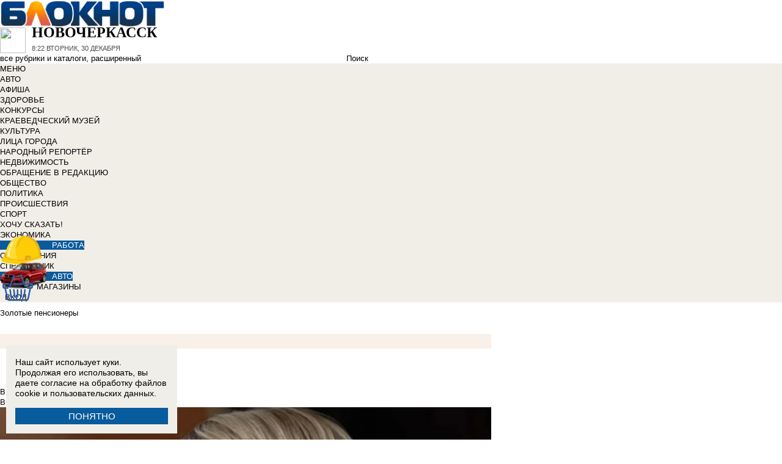

--- FILE ---
content_type: text/html; charset=UTF-8
request_url: https://bloknot-novocherkassk.ru/themes/golden_parachutists/
body_size: 31129
content:
<!DOCTYPE html>
<html lang="ru">
<head>
    <meta http-equiv="Content-Type" content="text/html; charset=UTF-8" />
<meta name="robots" content="index, follow" />
<meta name="keywords" content="новости, новости Новочеркасска, новости Новочеркасск, работа, блоги, форумы, фотогалерея, Новочеркасск" />
<meta name="description" content="Актуальные темы новостей в Новочеркасске: читайте и комментируйте на Блокнот Новочеркасск" />
<script type="text/javascript" data-skip-moving="true">(function(w, d) {var v = w.frameCacheVars = {'CACHE_MODE':'HTMLCACHE','storageBlocks':[],'dynamicBlocks':{'LkGdQn':'dbf6bdb896a3','iIjGFB':'e19538158ba9','cfRvrZ':'39240814f414','3JiYAU':'c1df0dd31adb','7DqYyc':'d41d8cd98f00','XEVOpk':'c8179e27ed0d','g8taYv':'d066502c91b7'},'AUTO_UPDATE':true,'AUTO_UPDATE_TTL':'120','version':'2'};var inv = false;if (v.AUTO_UPDATE === false){if (v.AUTO_UPDATE_TTL && v.AUTO_UPDATE_TTL > 0){var lm = Date.parse(d.lastModified);if (!isNaN(lm)){var td = new Date().getTime();if ((lm + v.AUTO_UPDATE_TTL * 1000) >= td){w.frameRequestStart = false;w.preventAutoUpdate = true;return;}inv = true;}}else{w.frameRequestStart = false;w.preventAutoUpdate = true;return;}}var r = w.XMLHttpRequest ? new XMLHttpRequest() : (w.ActiveXObject ? new w.ActiveXObject("Microsoft.XMLHTTP") : null);if (!r) { return; }w.frameRequestStart = true;var m = v.CACHE_MODE; var l = w.location; var x = new Date().getTime();var q = "?bxrand=" + x + (l.search.length > 0 ? "&" + l.search.substring(1) : "");var u = l.protocol + "//" + l.host + l.pathname + q;r.open("GET", u, true);r.setRequestHeader("BX-ACTION-TYPE", "get_dynamic");r.setRequestHeader("X-Bitrix-Composite", "get_dynamic");r.setRequestHeader("BX-CACHE-MODE", m);r.setRequestHeader("BX-CACHE-BLOCKS", v.dynamicBlocks ? JSON.stringify(v.dynamicBlocks) : "");if (inv){r.setRequestHeader("BX-INVALIDATE-CACHE", "Y");}try { r.setRequestHeader("BX-REF", d.referrer || "");} catch(e) {}if (m === "APPCACHE"){r.setRequestHeader("BX-APPCACHE-PARAMS", JSON.stringify(v.PARAMS));r.setRequestHeader("BX-APPCACHE-URL", v.PAGE_URL ? v.PAGE_URL : "");}r.onreadystatechange = function() {if (r.readyState != 4) { return; }var a = r.getResponseHeader("BX-RAND");var b = w.BX && w.BX.frameCache ? w.BX.frameCache : false;if (a != x || !((r.status >= 200 && r.status < 300) || r.status === 304 || r.status === 1223 || r.status === 0)){var f = {error:true, reason:a!=x?"bad_rand":"bad_status", url:u, xhr:r, status:r.status};if (w.BX && w.BX.ready && b){BX.ready(function() {setTimeout(function(){BX.onCustomEvent("onFrameDataRequestFail", [f]);}, 0);});}w.frameRequestFail = f;return;}if (b){b.onFrameDataReceived(r.responseText);if (!w.frameUpdateInvoked){b.update(false);}w.frameUpdateInvoked = true;}else{w.frameDataString = r.responseText;}};r.send();var p = w.performance;if (p && p.addEventListener && p.getEntries && p.setResourceTimingBufferSize){var e = 'resourcetimingbufferfull';var h = function() {if (w.BX && w.BX.frameCache && w.BX.frameCache.frameDataInserted){p.removeEventListener(e, h);}else {p.setResourceTimingBufferSize(p.getEntries().length + 50);}};p.addEventListener(e, h);}})(window, document);</script>


<link href="/bitrix/cache/css/n1/bloknot/template_061313aee7d1b3ccfd0abbad75485e63/template_061313aee7d1b3ccfd0abbad75485e63_v1.css?176370017542333" type="text/css"  data-template-style="true" rel="stylesheet" />
<script type="text/javascript">if(!window.BX)window.BX={};if(!window.BX.message)window.BX.message=function(mess){if(typeof mess==='object'){for(let i in mess) {BX.message[i]=mess[i];} return true;}};</script>
<script type="text/javascript">(window.BX||top.BX).message({'JS_CORE_LOADING':'Загрузка...','JS_CORE_NO_DATA':'- Нет данных -','JS_CORE_WINDOW_CLOSE':'Закрыть','JS_CORE_WINDOW_EXPAND':'Развернуть','JS_CORE_WINDOW_NARROW':'Свернуть в окно','JS_CORE_WINDOW_SAVE':'Сохранить','JS_CORE_WINDOW_CANCEL':'Отменить','JS_CORE_WINDOW_CONTINUE':'Продолжить','JS_CORE_H':'ч','JS_CORE_M':'м','JS_CORE_S':'с','JSADM_AI_HIDE_EXTRA':'Скрыть лишние','JSADM_AI_ALL_NOTIF':'Показать все','JSADM_AUTH_REQ':'Требуется авторизация!','JS_CORE_WINDOW_AUTH':'Войти','JS_CORE_IMAGE_FULL':'Полный размер'});</script>

<script type="text/javascript" src="/bitrix/js/main/core/core.min.js?1637930098260887"></script>

<script>BX.setJSList(['/bitrix/js/main/core/core_ajax.js','/bitrix/js/main/core/core_promise.js','/bitrix/js/main/polyfill/promise/js/promise.js','/bitrix/js/main/loadext/loadext.js','/bitrix/js/main/loadext/extension.js','/bitrix/js/main/polyfill/promise/js/promise.js','/bitrix/js/main/polyfill/find/js/find.js','/bitrix/js/main/polyfill/includes/js/includes.js','/bitrix/js/main/polyfill/matches/js/matches.js','/bitrix/js/ui/polyfill/closest/js/closest.js','/bitrix/js/main/polyfill/fill/main.polyfill.fill.js','/bitrix/js/main/polyfill/find/js/find.js','/bitrix/js/main/polyfill/matches/js/matches.js','/bitrix/js/main/polyfill/core/dist/polyfill.bundle.js','/bitrix/js/main/core/core.js','/bitrix/js/main/polyfill/intersectionobserver/js/intersectionobserver.js','/bitrix/js/main/lazyload/dist/lazyload.bundle.js','/bitrix/js/main/polyfill/core/dist/polyfill.bundle.js','/bitrix/js/main/parambag/dist/parambag.bundle.js']);
BX.setCSSList(['/bitrix/js/main/lazyload/dist/lazyload.bundle.css','/bitrix/js/main/parambag/dist/parambag.bundle.css']);</script>
<script type="text/javascript">(window.BX||top.BX).message({'LANGUAGE_ID':'ru','FORMAT_DATE':'DD.MM.YYYY','FORMAT_DATETIME':'DD.MM.YYYY HH:MI:SS','COOKIE_PREFIX':'BLOKNOT_','SERVER_TZ_OFFSET':'10800','UTF_MODE':'Y','SITE_ID':'n1','SITE_DIR':'/'});</script>


<script type="text/javascript"  src="/bitrix/cache/js/n1/bloknot/kernel_main/kernel_main_v1.js?1697198601187851"></script>
<script type="text/javascript"  src="/bitrix/cache/js/n1/bloknot/kernel_main_polyfill_customevent/kernel_main_polyfill_customevent_v1.js?17328759961051"></script>
<script type="text/javascript" src="/bitrix/js/ui/dexie/dist/dexie.bitrix.bundle.min.js?163191851060291"></script>
<script type="text/javascript" src="/bitrix/js/main/core/core_ls.js?163793010510430"></script>
<script type="text/javascript" src="/bitrix/js/main/core/core_frame_cache.js?163793010016871"></script>
<script type="text/javascript">BX.setJSList(['/bitrix/js/main/pageobject/pageobject.js','/bitrix/js/main/core/core_window.js','/bitrix/js/main/date/main.date.js','/bitrix/js/main/core/core_date.js','/bitrix/js/main/core/core_fx.js','/bitrix/js/main/utils.js','/bitrix/js/main/polyfill/customevent/main.polyfill.customevent.js','/bitrix/components/bitrix/search.title/script.js']);</script>
<script type="text/javascript">BX.setCSSList(['/bitrix/components/bitrix/search.title/templates/search_bloknot/style.css','/bitrix/templates/bloknot/styles.css']);</script>
<script type="text/javascript">var bxDate = new Date(); document.cookie="BLOKNOT__TIME_ZONE="+bxDate.getTimezoneOffset()+"; path=/; expires=Tue, 01 Dec 2026 00:00:00 +0300"</script>



<script type="text/javascript"  src="/bitrix/cache/js/n1/bloknot/template_2f54c1d709467ef58a2c65ec0b29e514/template_2f54c1d709467ef58a2c65ec0b29e514_v1.js?16904058716883"></script>
<script type="text/javascript">var _ba = _ba || []; _ba.push(["aid", "32d462447b293322a9cc3f0af09b26dd"]); _ba.push(["host", "bloknot-novocherkassk.ru"]); (function() {var ba = document.createElement("script"); ba.type = "text/javascript"; ba.async = true;ba.src = (document.location.protocol == "https:" ? "https://" : "http://") + "bitrix.info/ba.js";var s = document.getElementsByTagName("script")[0];s.parentNode.insertBefore(ba, s);})();</script>


    <title>Актуальные темы новостей Новочеркасска на сайте Блокнот Новочеркасск</title>
    <meta http-equiv="X-UA-Compatible" content="IE=edge"/>
    <meta name="viewport" content="width=1000"/>
            <meta name="yandex-verification" content="598b851677943681"/>
        <link rel="icon" href="https://bloknot-novocherkassk.ru/favicon.svg" type="image/svg+xml">


    <style>/*! tailwindcss v3.4.1 | MIT License | https://tailwindcss.com*/
        *, :after, :before {
            border: 0 solid #e5e7eb
        }

        :after, :before {
            --tw-content: ""
        }

        :host, html {
            line-height: 1.5;
            -webkit-text-size-adjust: 100%;
            -moz-tab-size: 4;
            -o-tab-size: 4;
            tab-size: 4;
            font-family: DIN Pro, Arial, sans-serif;
            font-feature-settings: normal;
            font-variation-settings: normal;
            -webkit-tap-highlight-color: transparent
        }

        body {
            margin: 0;
            line-height: inherit
        }

        .w-36 {
            width: 9rem;
        }

        hr {
            height: 0;
            color: inherit;
            border-top-width: 1px
        }

        abbr:where([title]) {
            -webkit-text-decoration: underline dotted;
            text-decoration: underline dotted
        }

        h1, h2, h3, h4, h5, h6 {
            font-size: inherit;
            font-weight: inherit
        }

        a {
            color: inherit;
            text-decoration: inherit
        }

        b, strong {
            font-weight: bolder
        }

        code, kbd, pre, samp {
            font-family: ui-monospace, SFMono-Regular, Menlo, Monaco, Consolas, Liberation Mono, Courier New, monospace;
            font-feature-settings: normal;
            font-variation-settings: normal;
            font-size: 1em
        }

        small {
            font-size: 80%
        }

        sub, sup {
            font-size: 75%;
            line-height: 0;
            position: relative;
            vertical-align: initial
        }

        sub {
            bottom: -.25em
        }

        sup {
            top: -.5em
        }

        table {
            text-indent: 0;
            border-color: inherit;
            border-collapse: collapse
        }

        button, input, optgroup, select, textarea {
            font-family: inherit;
            font-feature-settings: inherit;
            font-variation-settings: inherit;
            font-size: 100%;
            font-weight: inherit;
            line-height: inherit;
            color: inherit;
            margin: 0;
            padding: 0
        }

        button, select {
            text-transform: none
        }

        [type=button], [type=reset], [type=submit], button {
            -webkit-appearance: button;
            background-color: initial;
            background-image: none
        }

        :-moz-focusring {
            outline: auto
        }

        :-moz-ui-invalid {
            box-shadow: none
        }

        progress {
            vertical-align: initial
        }

        ::-webkit-inner-spin-button, ::-webkit-outer-spin-button {
            height: auto
        }

        [type=search] {
            -webkit-appearance: textfield;
            outline-offset: -2px
        }

        ::-webkit-search-decoration {
            -webkit-appearance: none
        }

        ::-webkit-file-upload-button {
            -webkit-appearance: button;
            font: inherit
        }

        summary {
            display: list-item
        }

        blockquote, dd, dl, figure, h1, h2, h3, h4, h5, h6, hr, p, pre {
            margin: 0
        }

        fieldset {
            margin: 0
        }

        fieldset, legend {
            padding: 0
        }

        menu, ol, ul {
            list-style: none;
            margin: 0;
            padding: 0
        }

        dialog {
            padding: 0
        }

        textarea {
            resize: vertical
        }

        input::-moz-placeholder, textarea::-moz-placeholder {
            opacity: 1;
            color: #9ca3af
        }

        input::placeholder, textarea::placeholder {
            opacity: 1;
            color: #9ca3af
        }

        [role=button], button {
            cursor: pointer
        }

        :disabled {
            cursor: default
        }

        audio, canvas, embed, iframe, img, object, svg, video {
            display: block;
            vertical-align: middle
        }

        img, video {
            max-width: 100%;
            height: auto
        }

        [hidden] {
            display: none
        }

        *, ::backdrop, :after, :before {
            --tw-border-spacing-x: 0;
            --tw-border-spacing-y: 0;
            --tw-translate-x: 0;
            --tw-translate-y: 0;
            --tw-rotate: 0;
            --tw-skew-x: 0;
            --tw-skew-y: 0;
            --tw-scale-x: 1;
            --tw-scale-y: 1;
            --tw-pan-x: ;
            --tw-pan-y: ;
            --tw-pinch-zoom: ;
            --tw-scroll-snap-strictness: proximity;
            --tw-gradient-from-position: ;
            --tw-gradient-via-position: ;
            --tw-gradient-to-position: ;
            --tw-ordinal: ;
            --tw-slashed-zero: ;
            --tw-numeric-figure: ;
            --tw-numeric-spacing: ;
            --tw-numeric-fraction: ;
            --tw-ring-inset: ;
            --tw-ring-offset-width: 0px;
            --tw-ring-offset-color: #fff;
            --tw-ring-color: #3b82f680;
            --tw-ring-offset-shadow: 0 0 #0000;
            --tw-ring-shadow: 0 0 #0000;
            --tw-shadow: 0 0 #0000;
            --tw-shadow-colored: 0 0 #0000;
            --tw-blur: ;
            --tw-brightness: ;
            --tw-contrast: ;
            --tw-grayscale: ;
            --tw-hue-rotate: ;
            --tw-invert: ;
            --tw-saturate: ;
            --tw-sepia: ;
            --tw-drop-shadow: ;
            --tw-backdrop-blur: ;
            --tw-backdrop-brightness: ;
            --tw-backdrop-contrast: ;
            --tw-backdrop-grayscale: ;
            --tw-backdrop-hue-rotate: ;
            --tw-backdrop-invert: ;
            --tw-backdrop-opacity: ;
            --tw-backdrop-saturate: ;
            --tw-backdrop-sepia:
        }

        .container {
            width: 100%
        }

        @media (min-width: 640px) {
            .container {
                max-width: 640px
            }
        }

        @media (min-width: 768px) {
            .container {
                max-width: 768px
            }
        }

        @media (min-width: 1024px) {
            .container {
                max-width: 1024px
            }
        }

        @media (min-width: 1280px) {
            .container {
                max-width: 1280px
            }
        }

        @media (min-width: 1536px) {
            .container {
                max-width: 1536px
            }
        }

        .visible {
            visibility: visible
        }

        .invisible {
            visibility: hidden
        }

        .collapse {
            visibility: collapse
        }

        .static {
            position: static
        }

        .fixed {
            position: fixed
        }

        .absolute {
            position: absolute
        }

        .relative {
            position: relative
        }

        .bottom-0 {
            bottom: 0
        }

        .bottom-1 {
            bottom: .25rem
        }

        .bottom-2 {
            bottom: .5rem
        }

        .left-0 {
            left: 0
        }

        .left-2 {
            left: .5rem
        }

        .right-0 {
            right: 0
        }

        .right-1 {
            right: .25rem
        }

        .right-16 {
            right: 4rem
        }

        .top-0 {
            top: 0
        }

        .top-40 {
            top: 10rem;
        }

        .z-50 {
            z-index: 50
        }

        .order-1 {
            order: 1
        }

        .order-2 {
            order: 2
        }

        .col-auto {
            grid-column: auto
        }

        .m-0 {
            margin: 0
        }

        .m-2 {
            margin: .5rem
        }

        .m-4 {
            margin: 1rem
        }

        .m-auto {
            margin: auto
        }

        .my-2 {
            margin-top: 0.5rem;
            margin-bottom: 0.5rem
        }

        .my-3 {
            margin-top: 0.75rem;
            margin-bottom: 0.75rem
        }

        .my-4 {
            margin-top: 1rem;
            margin-bottom: 1rem
        }

        .my-8 {
            margin-top: 2rem;
            margin-bottom: 2rem
        }

        .-mt-24 {
            margin-top: -6rem
        }

        .mb-0 {
            margin-bottom: 0
        }

        .mb-1 {
            margin-bottom: .25rem
        }

        .mb-2 {
            margin-bottom: .5rem
        }

        .mb-3 {
            margin-bottom: .75rem
        }

        .mb-4 {
            margin-bottom: 1rem
        }

        .mb-5 {
            margin-bottom: 1.25rem
        }

        .mb-8 {
            margin-bottom: 2rem
        }

        .ml-1 {
            margin-left: .25rem
        }

        .ml-2 {
            margin-left: .5rem
        }

        .ml-6 {
            margin-left: 1.5rem
        }

        .mr-1 {
            margin-right: .25rem
        }

        .mr-2 {
            margin-right: .5rem
        }

        .mr-3 {
            margin-right: .75rem
        }

        .mr-4 {
            margin-right: 1rem
        }

        .mt-1 {
            margin-top: .25rem
        }

        .mt-2 {
            margin-top: .5rem
        }

        .mt-3 {
            margin-top: .75rem
        }

        .mt-5 {
            margin-top: 1.25rem
        }

        .block {
            display: block
        }

        .inline-block {
            display: inline-block
        }

        .inline {
            display: inline
        }

        .flex {
            display: flex
        }

        .flex-1 {
            flex: 1 1 0;
        }

        .basis-1\/2 {
            flex-basis: 50%;
        }

        .basis-1\/3 {
            flex-basis: 33.333333%;
        }

        .basis-2\/3 {
            flex-basis: 66.666667%;
        }

        .table {
            display: table
        }

        .grid {
            display: grid
        }

        .contents {
            display: contents
        }

        .hidden {
            display: none
        }

        .aspect-video {
            aspect-ratio: 16/9
        }

        .h-4 {
            height: 1rem
        }

        .h-5 {
            height: 1.25rem
        }

        .h-6 {
            height: 1.5rem
        }

        .h-7 {
            height: 1.75rem
        }

        .h-8 {
            height: 2rem
        }

        .h-9 {
            height: 2.25rem
        }

        .h-10 {
            height: 2.5rem;
        }

        .h-12 {
            height: 3rem
        }

        .h-14 {
            height: 3.5rem
        }

        .h-16 {
            height: 4rem
        }

        .h-32 {
            height: 8rem
        }

        .h-96 {
            height: 24rem
        }

        .h-screen {
            height: 100vh
        }

        .max-h-screen {
            max-height: 100vh
        }

        .w-10 {
            width: 2.5rem
        }

        .w-12 {
            width: 3rem;
        }

        .w-16 {
            width: 4rem
        }

        .w-20 {
            width: 5rem
        }

        .w-24 {
            width: 6rem
        }

        .w-4 {
            width: 1rem
        }

        .w-5 {
            width: 1.25rem
        }

        .w-6 {
            width: 1.5rem
        }

        .w-7 {
            width: 1.75rem
        }

        .w-8 {
            width: 2rem
        }

        .w-full {
            width: 100%
        }

        .w-max {
            width: -moz-max-content;
            width: max-content
        }

        .flex-grow {
            flex-grow: 1
        }

        .border-collapse {
            border-collapse: collapse
        }

        .-translate-y-full {
            --tw-translate-y: -100%
        }

        .-translate-y-full, .transform {
            transform: translate(var(--tw-translate-x), var(--tw-translate-y)) rotate(var(--tw-rotate)) skewX(var(--tw-skew-x)) skewY(var(--tw-skew-y)) scaleX(var(--tw-scale-x)) scaleY(var(--tw-scale-y))
        }

        .cursor-pointer {
            cursor: pointer
        }

        .select-all {
            -webkit-user-select: all;
            -moz-user-select: all;
            user-select: all
        }

        .resize {
            resize: both
        }

        .grid-cols-2 {
            grid-template-columns:repeat(2, minmax(0, 1fr))
        }

        .grid-cols-3 {
            grid-template-columns:repeat(3, minmax(0, 1fr))
        }

        .grid-cols-4 {
            grid-template-columns: repeat(4, minmax(0, 1fr))
        }

        .gap-1 {
            gap: 0.25rem
        }

        .gap-2 {
            gap: 0.5rem
        }

        .gap-4 {
            gap: 1rem
        }

        .gap-y-1 {
            row-gap: 0.25rem
        }

        .gap-y-2 {
            row-gap: 0.5rem
        }

        .gap-y-6 {
            row-gap: 1.5rem;
        }

        .gap-x-1 {
            column-gap: 0.25rem;
        }

        .gap-x-2 {
            column-gap: 0.5rem
        }

        .gap-x-3 {
            column-gap: 0.75rem
        }

        .gap-x-4 {
            column-gap: 1rem
        }

        .flex-col {
            flex-direction: column
        }

        .flex-wrap {
            flex-wrap: wrap
        }

        .items-center {
            align-items: center
        }

        .items-end {
            align-items: flex-end
        }

        .justify-center {
            justify-content: center
        }

        .justify-between {
            justify-content: space-between
        }

        .overflow-x-auto {
            overflow-x: auto
        }

        .overflow-y-scroll {
            overflow-y: scroll
        }

        .whitespace-nowrap {
            white-space: nowrap
        }

        .rounded {
            border-radius: .25rem
        }

        .rounded-lg {
            border-radius: .5rem
        }

        .rounded-md {
            border-radius: .375rem
        }

        .rounded-xl {
            border-radius: .75rem
        }

        .border {
            border-width: 1px
        }

        .border-2 {
            border-width: 2px
        }

        .border-b {
            border-bottom-width: 1px
        }

        .border-t {
            border-top-width: 1px
        }

        .border-gray-200 {
            --tw-border-opacity: 1;
            border-color: rgb(229 231 235/var(--tw-border-opacity))
        }

        .border-gray-300 {
            --tw-border-opacity: 1;
            border-color: rgb(209 213 219/var(--tw-border-opacity))
        }

        .bg-bloknot_beige {
            --tw-bg-opacity: 1;
            background-color: rgb(248 240 233/var(--tw-bg-opacity))
        }

        .bg-bloknot_blue {
            --tw-bg-opacity: 1;
            background-color: rgb(40 77 132/var(--tw-bg-opacity))
        }

        .bg-bloknot_darkgray {
            --tw-bg-opacity: 1;
            background-color: rgb(48 48 48/var(--tw-bg-opacity))
        }

        .bg-bloknot_orange {
            --tw-bg-opacity: 1;
            background-color: rgb(255 117 0/var(--tw-bg-opacity))
        }

        .bg-white {
            --tw-bg-opacity: 1;
            background-color: rgb(255 255 255/var(--tw-bg-opacity))
        }

        .p-1 {
            padding: .25rem
        }

        .p-2 {
            padding: .5rem
        }

        .p-3 {
            padding: .75rem
        }

        .p-4 {
            padding: 1rem
        }

        .p-6 {
            padding: 1.5rem
        }

        .px-1 {
            padding-left: .25rem;
            padding-right: .25rem
        }

        .px-2 {
            padding-left: .5rem;
            padding-right: .5rem
        }

        .px-3 {
            padding-left: .75rem;
            padding-right: .75rem
        }

        .px-4 {
            padding-left: 1rem;
            padding-right: 1rem
        }

        .px-5 {
            padding-left: 1.25rem;
            padding-right: 1.25rem
        }

        .py-1 {
            padding-top: .25rem;
            padding-bottom: .25rem
        }

        .py-2 {
            padding-top: .5rem;
            padding-bottom: .5rem
        }

        .py-3 {
            padding-top: .75rem;
            padding-bottom: .75rem
        }

        .py-4 {
            padding-top: 1rem;
            padding-bottom: 1rem
        }

        .py-5 {
            padding-top: 1.25rem;
            padding-bottom: 1.25rem
        }

        .pe-1 {
            padding-inline-end: 0.25rem;
        }

        .pb-0 {
            padding-bottom: 0
        }

        .pb-1 {
            padding-bottom: .25rem
        }

        .pb-14 {
            padding-bottom: 3.5rem
        }

        .pb-2 {
            padding-bottom: .5rem
        }

        .pb-4 {
            padding-bottom: 1rem
        }

        .pb-9 {
            padding-bottom: 2.25rem
        }

        .pb-40 {
            padding-bottom: 10rem;
        }

        .pl-1 {
            padding-left: .25rem
        }

        .pl-2 {
            padding-left: .5rem
        }

        .pl-3 {
            padding-left: .75rem
        }

        .pl-4 {
            padding-left: 1rem
        }

        .pr-1 {
            padding-right: .25rem
        }

        .pr-2 {
            padding-right: .5rem
        }

        .pr-5 {
            padding-right: 1.25rem;
        }

        .pr-14 {
            padding-right: 3.5rem
        }

        .pt-2 {
            padding-top: .5rem
        }

        .pt-3 {
            padding-top: .75rem
        }

        .pt-44 {
            padding-top: 11rem
        }

        .pt-48 {
            padding-top: 12rem
        }

        .pt-5 {
            padding-top: 1.25rem
        }

        .pt-6 {
            padding-top: 1.5rem
        }

        .py-6 {
            padding-top: 1.5rem;
            padding-bottom: 1.5rem;
        }

        .text-left {
            text-align: left
        }

        .text-center {
            text-align: center
        }

        .text-right {
            text-align: right
        }

        .align-middle {
            vertical-align: middle
        }

        .text-2xl {
            font-size: 1.5rem;
            line-height: 2rem
        }

        .text-3xl {
            font-size: 1.875rem; /* 30px */
            line-height: 2.25rem; /* 36px */
        }

        .text-4xl {
            font-size: 2.25rem; /* 36px */
            line-height: 2.5rem; /* 40px */
        }

        .text-5xl {
            font-size: 3rem;
            line-height: 1
        }

        .text-xs {
            font-size: .75rem;
            line-height: 1rem
        }

        .text-sm {
            font-size: .875rem;
            line-height: 1.25rem
        }

        .text-base {
            font-size: 1rem; /* 16px */
            line-height: 1.5rem; /* 24px */
        }

        .text-lg {
            font-size: 1.125rem;
            line-height: 1.75rem
        }

        .text-xl {
            font-size: 1.25rem;
            line-height: 1.75rem
        }

        .font-bold {
            font-weight: 700
        }

        .uppercase {
            text-transform: uppercase
        }

        .lowercase {
            text-transform: lowercase
        }

        .italic {
            font-style: italic
        }

        .leading-4 {
            line-height: 1rem
        }

        .leading-5 {
            line-height: 1.25rem
        }

        .leading-6 {
            line-height: 1.5rem
        }

        .text-bloknot_blue {
            --tw-text-opacity: 1;
            color: rgb(40 77 132/var(--tw-text-opacity))
        }

        .text-bloknot_darkgray {
            --tw-text-opacity: 1;
            color: rgb(48 48 48/var(--tw-text-opacity))
        }

        .text-bloknot_orange {
            --tw-text-opacity: 1;
            color: rgb(255 117 0/var(--tw-text-opacity))
        }

        .text-gray-300 {
            --tw-text-opacity: 1;
            color: rgb(209 213 219/var(--tw-text-opacity))
        }

        .text-gray-400 {
            --tw-text-opacity: 1;
            color: rgb(156 163 175/var(--tw-text-opacity))
        }

        .text-gray-500 {
            --tw-text-opacity: 1;
            color: rgb(107 114 128/var(--tw-text-opacity))
        }

        .text-gray-700 {
            --tw-text-opacity: 1;
            color: rgb(55 65 81/var(--tw-text-opacity))
        }

        .text-gray-800 {
            color: rgb(31 41 55 / var(--tw-text-opacity, 1))
        }

        .text-gray-900 {
            --tw-text-opacity: 1;
            color: rgb(17 24 39/var(--tw-text-opacity))
        }

        .text-red-600 {
            --tw-text-opacity: 1;
            color: rgb(220 38 38/var(--tw-text-opacity))
        }

        .text-white {
            --tw-text-opacity: 1;
            color: rgb(255 255 255/var(--tw-text-opacity))
        }

        .underline {
            text-decoration-line: underline
        }

        .no-underline {
            text-decoration-line: none !important;
        }

        .hover\:no-underline:hover {
            text-decoration-line: none !important;
        }

        .shadow {
            --tw-shadow: 0 1px 3px 0 #0000001a, 0 1px 2px -1px #0000001a;
            --tw-shadow-colored: 0 1px 3px 0 var(--tw-shadow-color), 0 1px 2px -1px var(--tw-shadow-color);
            box-shadow: var(--tw-ring-offset-shadow, 0 0 #0000), var(--tw-ring-shadow, 0 0 #0000), var(--tw-shadow)
        }

        .outline {
            outline-style: solid
        }

        .blur {
            --tw-blur: blur(8px)
        }

        .blur, .filter {
            filter: var(--tw-blur) var(--tw-brightness) var(--tw-contrast) var(--tw-grayscale) var(--tw-hue-rotate) var(--tw-invert) var(--tw-saturate) var(--tw-sepia) var(--tw-drop-shadow)
        }

        .transition {
            transition-property: color, background-color, border-color, text-decoration-color, fill, stroke, opacity, box-shadow, transform, filter, -webkit-backdrop-filter;
            transition-property: color, background-color, border-color, text-decoration-color, fill, stroke, opacity, box-shadow, transform, filter, backdrop-filter;
            transition-property: color, background-color, border-color, text-decoration-color, fill, stroke, opacity, box-shadow, transform, filter, backdrop-filter, -webkit-backdrop-filter;
            transition-timing-function: cubic-bezier(.4, 0, .2, 1);
            transition-duration: .15s
        }

        .transition-all {
            transition-property: all;
            transition-timing-function: cubic-bezier(.4, 0, .2, 1);
            transition-duration: .15s
        }

        .bloknot-detail-text p {
            margin: 10pt 0;
            max-width: 100%;
            overflow: hidden;
            word-wrap: break-word
        }

        .bloknot-detail-text img {
            border-radius: .5rem
        }

        .bloknot-detail-text a {
            color: #284d84
        }

        .hyphens-auto {
            -webkit-hyphens: auto;
            hyphens: auto
        }

        .bloknot_social {
            display: block;
            width: 48px;
            height: 48px;
            margin: 0 5px
        }

        .bloknot_social_fb {
            background: url(/bitrix/templates/bloknot/img/sprite3.png) no-repeat 0 0
        }

        .bloknot_social_ok {
            background: url(/bitrix/templates/bloknot/img/sprite3.png) no-repeat -81px 0
        }

        .bloknot_social_tw {
            background: url(/bitrix/templates/bloknot/img/sprite3.png) no-repeat -162px 0
        }

        .bloknot_social_vk {
            background: url(/bitrix/templates/bloknot/img/sprite3.png) no-repeat -244px 0
        }

        .bloknot_social_ig {
            background: url(/bitrix/templates/bloknot/img/sprite3.png) no-repeat -326px 0
        }

        .bloknot_social_tg {
            background: url(/bitrix/templates/bloknot/img/sprite3.png) no-repeat -409px 0
        }

        .bloknot_social_dzen {
            background: url(/bitrix/templates/bloknot/img/sprite3.png) no-repeat -492px 0
        }</style>

    <link rel="stylesheet" type="text/css"
          href="//bloknot-novocherkassk.ru/bitrix/templates/bloknot/styles/donate_widget.css?ver=1.0.1">
    <link rel="stylesheet"
          href="//bloknot-novocherkassk.ru/bitrix/templates/bloknot/styles/style.css?ver=1.123">
    <link rel="stylesheet"
          href="//bloknot-novocherkassk.ru/bitrix/templates/bloknot/styles/main.css?ver=1.148">
    <script> const USER_DEVICE = 'desktop'; </script>
    <script src="//s0.bloknot-novocherkassk.ru/bitrix/templates/bloknot/js/jquery-1.10.1.min.js"></script>
    <!-- Yandex.RTB -->
    <script>window.yaContextCb = window.yaContextCb || []</script>
    <script src="https://yandex.ru/ads/system/context.js" async></script>
    <!-- /Yandex.RTB -->
                        <style>
        .news-detail {
            line-height: normal;
        }
    </style>
</head>
<body style="font: 13px / 17px Arial, sans-serif;">
<div id="panel"></div>
<div class='html_banner' style='position: relative'><!--script src="https://yastatic.net/pcode/adfox/loader.js"></script-->

<div id="adfox_149441163792763895"></div>
<div id="adfox_149441165885282678"></div>

<!--<div style="width:100%; height:101px;"></div>-->

<script type="text/javascript">
if (window.matchMedia("screen and (max-device-width:1280px)").matches) {

    window.Ya.adfoxCode.create({
        ownerId: 238422,
        containerId: 'adfox_149441165885282678',
        params: {
            pp: 'kgi',
            ps: 'cayu',
            p2: 'fgpf'
        }
    });

 } else {

window.Ya.adfoxCode.create({
        ownerId: 238422,
        containerId: 'adfox_149441163792763895',
        params: {
            pp: 'kgh',
            ps: 'cayu',
            p2: 'fgpf'
        }
    });

}
</script></div>
<div id="vk_api_transport"></div>


<div class="header">
    <a href="/">
        <img style="width: 270px;"
             src="//s0.bloknot-novocherkassk.ru/bitrix/templates/bloknot/img/logo_color2.png" alt="Блокнот">
    </a>
    <a href="#chosecity" rel="nofollow" class="link chosecity"
       style="display: flex;align-items: center;text-decoration: none;" data-fancybox="chosecity" data-src="#chosecity">
        <img style="margin-right: 10px;width: 42px;height: 42px;"
             src="//bloknot-novocherkassk.ru/bitrix/templates/bloknot/images/chosecity.png">
        <div>
            <div style="text-transform: uppercase;font-size: 24px;font-weight: bold;font-family: 'DINPro';margin-bottom: 8px;">Новочеркасск</div>
            <span style="color:#4C4C4C;font: 11px / 16px DINPro, Arial, sans-serif;text-transform: uppercase;">
                <span id="time"></span>
                Вторник, 30 декабря           </span>
        </div>
    </a>
    <div style='display:none'>
        <div id='chosecity' class="chosecity">
            <noindex>
                <h3>Выбрать другой город:</h3>
                <div class="cities">
                    <a href="https://bloknot.ru" rel="nofollow" target="_blank">Россия</a>
                    <a href="https://bloknot-moldova.ru" rel="nofollow" target="_blank">Молдова</a>
                    <a href="https://bloknotanapa.ru" rel="nofollow" target="_blank">Анапа</a>
                    <a href="https://bloknot-astrakhan.ru" rel="nofollow" target="_blank">Астрахань</a>
                    <a href="https://bloknotborisoglebsk.ru" rel="nofollow" target="_blank">Борисоглебск</a>
                    <a href="https://bloknot-volgograd.ru" rel="nofollow" target="_blank">Волгоград</a>
                    <a href="https://bloknot-volgodonsk.ru" rel="nofollow" target="_blank">Волгодонск</a>
                    <a href="https://bloknot-volzhsky.ru" rel="nofollow" target="_blank">Волжский</a>
                    <a href="https://bloknot-voronezh.ru" rel="nofollow" target="_blank">Воронеж</a>
                    <a href="https://bloknot-donetsk.ru" rel="nofollow" target="_blank">Донецк</a>
                    <a href="https://bloknot-zaporozhie.ru" rel="nofollow" target="_blank">Запорожье</a>
                    <a href="https://bloknot-kamyshin.ru" rel="nofollow" target="_blank">Камышин</a>
                    <a href="https://bloknot-krasnodar.ru" rel="nofollow" target="_blank">Краснодар</a>
                    <a href="https://bloknot-lugansk.ru" rel="nofollow" target="_blank">Луганск</a>
                    <a href="https://bloknot-morozovsk.ru" rel="nofollow" target="_blank">Морозовск</a>
                    <a href="https://bloknot-novorossiysk.ru" rel="nofollow" target="_blank">Новороссийск</a>
                    <a href="https://bloknot-odessa.ru" rel="nofollow" target="_blank">Одесса</a>
                    <a href="https://bloknot-rostov.ru" rel="nofollow" target="_blank">Ростов-на-Дону</a>
                    <a href="https://bloknot-stavropol.ru" rel="nofollow" target="_blank">Ставрополь</a>
                    <a href="https://sochi-bloknot.ru" rel="nofollow" target="_blank">Сoчи</a>
                    <a href="https://bloknot-taganrog.ru" rel="nofollow" target="_blank">Таганрог</a>
                    <a href="https://bloknottambov.ru" rel="nofollow" target="_blank">Тамбов</a>
                    <a href="https://bloknot-herson.ru" rel="nofollow" target="_blank">Херсон</a>
                    <a href="https://bloknot-shakhty.ru" rel="nofollow" target="_blank">Шахты</a>
                </div>
            </noindex>
        </div>
    </div>
    <div>
        	<form id="title-search" class="topsearch" action="/search/">
		<span id="selectsearchcats">все рубрики и каталоги</span>, <a href="/search/">расширенный</a>
		<input id="title-search-input" name="q" class="searchtext" type="text" value="" size="40" maxlength="50" autocomplete="off" />&nbsp;<input name="s" type="submit" id="topsubmit" value="Поиск" />
	</form>
<script>
	BX.ready(function(){
		new JCTitleSearch({
			'AJAX_PAGE' : '/themes/golden_parachutists/',
			'CONTAINER_ID': 'title-search',
			'INPUT_ID': 'title-search-input',
			'MIN_QUERY_LEN': 2
		});
	});
</script>
    </div>
</div>

<div class="nav-wrapper">
    <nav class="nav row" style="position:relative;background: #f1eee8;">
        <div id="bxdynamic_LkGdQn_start" style="display:none"></div>
<ul class="nav__list nav__list--left">
    <li class="nav__item nav__item--first">
                    <a alt="Главная" href="/" class="h-8 link link_nav link_nav_icon">
                <span class="glyphicon glyphicon-home text_xsmall-icon"></span>
            </a>
            </li>
    <li class="nav__item">
        <a href="#" class="link link_nav root-item" target="">МЕНЮ</a>
        <ul class="nav__list nav__list--second nav-first__dropdown">
                                                            <li data-depth="2" class="nav__item nav__item--first">
                    <a class="link link_nav link_nav_second" href="/auto/">АВТО</a>
                </li>
                                            <li data-depth="2" class="nav__item nav__item--first">
                    <a class="link link_nav link_nav_second" href="/news/poster/">АФИША</a>
                </li>
                                            <li data-depth="2" class="nav__item nav__item--first">
                    <a class="link link_nav link_nav_second" href="/health/">ЗДОРОВЬЕ</a>
                </li>
                                            <li data-depth="2" class="nav__item nav__item--first">
                    <a class="link link_nav link_nav_second" href="/contests/">КОНКУРСЫ</a>
                </li>
                                            <li data-depth="2" class="nav__item nav__item--first">
                    <a class="link link_nav link_nav_second" href="/news/museum/">КРАЕВЕДЧЕСКИЙ МУЗЕЙ</a>
                </li>
                                            <li data-depth="2" class="nav__item nav__item--first">
                    <a class="link link_nav link_nav_second" href="/news/culture/">КУЛЬТУРА</a>
                </li>
                                            <li data-depth="2" class="nav__item nav__item--first">
                    <a class="link link_nav link_nav_second" href="/themes/officials_of_the_city_novocherkassk/">ЛИЦА ГОРОДА</a>
                </li>
                                            <li data-depth="2" class="nav__item nav__item--first">
                    <a class="link link_nav link_nav_second" href="/news/narodnyy_reporter/">НАРОДНЫЙ РЕПОРТЁР</a>
                </li>
                                            <li data-depth="2" class="nav__item nav__item--first">
                    <a class="link link_nav link_nav_second" href="/real_estate/">НЕДВИЖИМОСТЬ</a>
                </li>
                                            <li data-depth="2" class="nav__item nav__item--first">
                    <a class="link link_nav link_nav_second" href="/themes/appeal_to_editors_of_novocherkassk/">ОБРАЩЕНИЕ В РЕДАКЦИЮ</a>
                </li>
                                            <li data-depth="2" class="nav__item nav__item--first">
                    <a class="link link_nav link_nav_second" href="/news/society/">ОБЩЕСТВО</a>
                </li>
                                            <li data-depth="2" class="nav__item nav__item--first">
                    <a class="link link_nav link_nav_second" href="/news/policy/">ПОЛИТИКА</a>
                </li>
                                            <li data-depth="2" class="nav__item nav__item--first">
                    <a class="link link_nav link_nav_second" href="/news/incident/">ПРОИСШЕСТВИЯ</a>
                </li>
                                            <li data-depth="2" class="nav__item nav__item--first">
                    <a class="link link_nav link_nav_second" href="/news/sports/">СПОРТ</a>
                </li>
                                            <li data-depth="2" class="nav__item nav__item--first">
                    <a class="link link_nav link_nav_second" href="/news/i_want_to_say/">ХОЧУ СКАЗАТЬ!</a>
                </li>
                                            <li data-depth="2" class="nav__item nav__item--first">
                    <a class="link link_nav link_nav_second" href="/news/economy/">ЭКОНОМИКА</a>
                </li>
                                                                                                                                                    </ul>
    </li>

                                                                                                                                                                    

                <li data-depth="1" class="nav__item nav__item--first">
            <a href="https://catalog.bloknot.ru/rabota/Gelendzhik/" class="h-8 link link_nav root-item" style="text-shadow: none; position: relative; padding-left: 85px; background-color:#0a5a9c;color:#fff;" target="_blank">
                РАБОТА                            <img src="//s0.bloknot-novocherkassk.ru/upload/theme-buttons/work.png" style="position: absolute; width: 70px; top: -19px; left: 0;   z-index:1;">
                        </a>
        </li>
                    

                <li data-depth="1" class="nav__item nav__item--first">
            <a href="/ads/" class="h-8 link link_nav root-item" style="" target="">
                ОБЪЯВЛЕНИЯ                        </a>
        </li>
                    

                <li data-depth="1" class="nav__item nav__item--first">
            <a href="/guide/all" class="h-8 link link_nav root-item" style="" target="">
                СПРАВОЧНИК                        </a>
        </li>
                    

                <li data-depth="1" class="nav__item nav__item--first">
            <a href="https://catalog.bloknot.ru/auto/Novocherkassk/" class="h-8 link link_nav root-item" style="text-shadow: none; position: relative; padding-left: 85px; background-color:#0a5a9c; color:#fff;" target="_blank">
                АВТО                            <img src="//s0.bloknot-novocherkassk.ru/upload/theme-buttons/auto.png" style="position: absolute; width: 77px; top: -25px; left: 0;   z-index:1;">
                        </a>
        </li>
                    

                        

                        

                <li data-depth="1" class="nav__item nav__item--first">
            <a href="https://shop-bloknot.ru" class="h-8 link link_nav root-item" style="text-shadow: none; position: relative; padding-left: 60px; " target="_blank">
                МАГАЗИНЫ                            <img src="//s0.bloknot-novocherkassk.ru/upload/guide-icons/shops.svg" style="position: absolute; width: 50px; top: -16px; left: 4px; z-index:1;">
                        </a>
        </li>
                    

        </ul>
<div id="bxdynamic_LkGdQn_end" style="display:none"></div>        <div id="bxdynamic_iIjGFB_start" style="display:none"></div><ul class="nav__list nav__list--right_abs" id="user-menu">
			<li class="nav__item">
			<a class="link link_nav" href="/auth/?return_to=/themes/golden_parachutists/" title="Войти">
				<span class="glyphicon user"></span>&nbsp;&nbsp;ВХОД
			</a>
		</li>
	</ul>
<div id="bxdynamic_iIjGFB_end" style="display:none"></div>    </nav>
    <div id="bxdynamic_cfRvrZ_start" style="display:none"></div>    <div class="nav row" style="position: relative;">
    <ul id="secondGroup" class="nav__list">
        <ul class="nav__list" id="secondMenu">
            <li class="nav__item nav__item--first">
                <a alt="Темы:" href="/themes/" class="link link_nav link_nav_icon link_nav--black">
                    <span class="nonglyphicon flash"></span>
                </a>
            </li>
                                            <li class="nav__item">
                <a href="/themes/the_critical_situation_of_novocherkassk/"
                   class="link link_nav link_nav--black">ОСТРАЯ СИТУАЦИЯ</a>
                                    <div class="nav-dropdown">
                    <div class="nav-dropdown__main-news g-left">
                        <a href="/news/novocherkasskogo-biznesmena-aleksandra-andryushche-880949" class="nav-dropdown__link g-left">
                            <img src="//s0.bloknot-novocherkassk.ru/thumb/215x157xcut/upload/iblock/fd1/andryushchenko.jpg"
                                 alt="Новочеркасского бизнесмена Александра Андрющенко обвинили в особо крупном мошенничестве">
                        </a>
                        <div class="nav-dropdown__description">
                            <a href="/news/novocherkasskogo-biznesmena-aleksandra-andryushche-880949" class="nav-dropdown__link">
                                <h3 class="nav-dropdown__description--head">Новочеркасского бизнесмена Александра Андрющенко обвинили в особо крупном мошенничестве</h3>
                            </a>
                            <p class="nav-dropdown__description--text">Бывший депутат гордумы и экс-владелец ФК &quot;МИТОС&quot; - под домашним арестом</p>
                            <span class="botinfo"><a href="/themes/the_critical_situation_of_novocherkassk/"
                                                     class="nav-dropdown__link nav-dropdown__link--red">Все новости по теме</a>	<span
                                        class="glyphicon time"></span>
								07.09.2017							</span>
                        </div>
                    </div>
                    <div class="nav-dropdown__other-news">
                        <ul>
                                                            <li id="square-style">
                                    <div class="nav-dropdown__wrapper">
                                        <a href="/news/eksklyuziv-skhema-rezonansnogo-dtp-s-dvumya-pogibsh-878793"
                                           class="nav-dropdown__link">Эксклюзив: схема резонансного ДТП с двумя погибшими под Новочеркасском</a>
                                    </div>
                                </li>
                                                                                        <li id="square-style">
                                    <div class="nav-dropdown__wrapper">
                                        <a href="/news/delo-otravivshego-zhiteley-novocherkasska-shaurmoy-878066"
                                           class="nav-dropdown__link">Дело отравившего жителей Новочеркасска шаурмой предпринимателя передали в суд </a>
                                    </div>
                                </li>
                                                                                        <li id="square-style">
                                    <div class="nav-dropdown__wrapper">
                                        <a href="/news/nachalsya-sbor-sredstv-dlya-synovey-pogibshego-zhi-878054"
                                           class="nav-dropdown__link">Начался сбор средств для сыновей погибшего жителя Новочеркасска Александра Слепнева</a>
                                    </div>
                                </li>
                                                    </ul>
                    </div>
                    </div>                </li>                                <li class="nav__item">
                <a href="/themes/i_want_to_say_in_novocherkassk/"
                   class="link link_nav link_nav--black">ХОЧУ СКАЗАТЬ!</a>
                                    <div class="nav-dropdown">
                    <div class="nav-dropdown__main-news g-left">
                        <a href="/news/mirovoy-stolitsey-ambrozii-mozhno-zaprosto-nazvat--888205" class="nav-dropdown__link g-left">
                            <img src="//s0.bloknot-novocherkassk.ru/thumb/215x157xcut/upload/iblock/377/larisa-zaytseva.jpg"
                                 alt="Мировой столицей амброзии можно запросто назвать Новочеркасск, - Лариса Зайцева">
                        </a>
                        <div class="nav-dropdown__description">
                            <a href="/news/mirovoy-stolitsey-ambrozii-mozhno-zaprosto-nazvat--888205" class="nav-dropdown__link">
                                <h3 class="nav-dropdown__description--head">Мировой столицей амброзии можно запросто назвать Новочеркасск, - Лариса Зайцева</h3>
                            </a>
                            <p class="nav-dropdown__description--text">&quot;До нас никому нет дела&quot;</p>
                            <span class="botinfo"><a href="/themes/i_want_to_say_in_novocherkassk/"
                                                     class="nav-dropdown__link nav-dropdown__link--red">Все новости по теме</a>	<span
                                        class="glyphicon time"></span>
								29.09.2017							</span>
                        </div>
                    </div>
                    <div class="nav-dropdown__other-news">
                        <ul>
                                                            <li id="square-style">
                                    <div class="nav-dropdown__wrapper">
                                        <a href="/news/adskie-vremena-nastupili-na-nashey-ulitse-iz-za-st"
                                           class="nav-dropdown__link">Адские времена наступили на нашей улице из-за страшной трубы, - жители Кирпичной</a>
                                    </div>
                                </li>
                                                                                        <li id="square-style">
                                    <div class="nav-dropdown__wrapper">
                                        <a href="/news/kruglosutochnye-apteki-i-magaziny-otsutstvuyut-v-m-878948"
                                           class="nav-dropdown__link">Круглосуточные аптеки и магазины отсутствуют в микрорайоне Октябрьском, - Алексей Радюк</a>
                                    </div>
                                </li>
                                                                                        <li id="square-style">
                                    <div class="nav-dropdown__wrapper">
                                        <a href="/news/zheleznymi-shtyryami-useyali-dvor-na-ulitse-povoro-878542"
                                           class="nav-dropdown__link">Железными штырями усеяли двор на улице Поворотной, - Анна Быкадорова</a>
                                    </div>
                                </li>
                                                    </ul>
                    </div>
                    </div>                </li>                                <li class="nav__item">
                <a href="/themes/appeal_to_editors_of_novocherkassk/"
                   class="link link_nav link_nav--black">Обращение в редакцию</a>
                                </li>        </ul>
        <span id="navigationDropdown" class="nav__item" style="display:none">
			<a href="#" class="link link_nav link_nav--black">Еще</a>
			<ul class="nav second" id="thirdMenu">
				<!-- сюда переносятся не влезающие элементы -->
			</ul>
        </span>
    </div>
<div id="bxdynamic_cfRvrZ_end" style="display:none"></div></div>


<div class="main_content">
    <div class="wrapper" id="a_noclick">
        <div class="middle">
            <div class="pr-5" style="width: 804px;">
                <div class="content">
                                        <main style="padding-top: 10px;">
<div id="bxdynamic_3JiYAU_start" style="display:none"></div><div class="news-detail">
	<div class="news-text">
	<h1>Золотые пенсионеры</h1>
    <br/>
	        </div>
</div><div id="bxdynamic_3JiYAU_end" style="display:none"></div><div id="bxdynamic_7DqYyc_start" style="display:none"></div><div id="bxdynamic_7DqYyc_end" style="display:none"></div><div class="bg-bloknot_beige p-3 my-3"></div>    <div style="height: 50px;"></div>


</main>

<div class="rblock white pn" id="top_container">
        <ul class="popholder"><li class="op active"><div class="pleft"><a class="h2" href="/">В Новочеркасске</a></div><noindex><div class="pright"><a class="h2" href="https://bloknot.ru/" target="_blank" rel="nofollow">В России</a><ul class="popmain"><li><div class="thumbimage"><a href="https://bloknot.ru/kul-tura/menshova-na-proshhanii-raskryla-predsmertnoe-zhelanie-very-alentovoj-gospod-eyo-uslyshal-1484153.html" target="_blank" rel="nofollow"><img class="preview_picture" src="https://bloknot.ru/wp-content/uploads/2025/12/IMG_8964.jpeg" alt="Меньшова на прощании раскрыла предсмертное желание Веры Алентовой: «Господь её услышал»" title="Меньшова на прощании раскрыла предсмертное желание Веры Алентовой: «Господь её услышал»"></a><div class="mark">1</div></div><a href="https://bloknot.ru/kul-tura/menshova-na-proshhanii-raskryla-predsmertnoe-zhelanie-very-alentovoj-gospod-eyo-uslyshal-1484153.html" target="_blank" rel="nofollow" class="sys">Меньшова на прощании раскрыла предсмертное желание Веры Алентовой: «Господь её услышал»</a><span class="botinfo"><span class="glyphicon time"></span>29.12.2025 </span></li><li><div class="thumbimage"><a href="https://bloknot.ru/obshhestvo/novosti-svo-otvet-na-ataku-rezidentsii-putina-nastuplenie-pod-harkovom-i-udary-po-aviatsii-1484276.html" target="_blank" rel="nofollow"><img class="preview_picture" src="https://bloknot.ru/wp-content/uploads/2025/04/IMG_0928.jpeg" alt="Новости СВО: ответ на атаку резиденции Путина, наступление под Харьковом и удары по авиации" title="Новости СВО: ответ на атаку резиденции Путина, наступление под Харьковом и удары по авиации"></a><div class="mark">2</div></div><a href="https://bloknot.ru/obshhestvo/novosti-svo-otvet-na-ataku-rezidentsii-putina-nastuplenie-pod-harkovom-i-udary-po-aviatsii-1484276.html" target="_blank" rel="nofollow" class="sys">Новости СВО: ответ на атаку резиденции Путина, наступление под Харьковом и удары по авиации</a><span class="botinfo"><span class="glyphicon time"></span>30.12.2025 </span></li><li><div class="thumbimage"><a href="https://bloknot.ru/obshhestvo/diaspory-aplodiruyut-v-sude-zapahlo-plovom-izbivshih-deputata-gosdumy-migrantov-osvobodili-iz-pod-aresta-v-samare-1484243.html" target="_blank" rel="nofollow"><img class="preview_picture" src="https://bloknot.ru/wp-content/uploads/2025/12/Matveev-420x210.jpeg" alt="«Диаспоры аплодируют, в суде запахло пловом»: избивших депутата Госдумы мигрантов освободили из-под ареста в Самаре" title="«Диаспоры аплодируют, в суде запахло пловом»: избивших депутата Госдумы мигрантов освободили из-под ареста в Самаре"></a><div class="mark">3</div></div><a href="https://bloknot.ru/obshhestvo/diaspory-aplodiruyut-v-sude-zapahlo-plovom-izbivshih-deputata-gosdumy-migrantov-osvobodili-iz-pod-aresta-v-samare-1484243.html" target="_blank" rel="nofollow" class="sys">«Диаспоры аплодируют, в суде запахло пловом»: избивших депутата Госдумы мигрантов освободили из-под ареста в Самаре</a><span class="botinfo"><span class="glyphicon time"></span>29.12.2025 </span></li><li><div class="thumbimage"><a href="https://bloknot.ru/obshhestvo/pasport-bolshe-ne-nuzhen-putin-razreshil-podtverzhdat-vozrast-cherez-messendzher-max-1484134.html" target="_blank" rel="nofollow"><img class="preview_picture" src="https://bloknot.ru/wp-content/uploads/2025/12/otklyuchenie_interneta-1-1-420x210.jpg" alt="Паспорт больше не нужен: Путин разрешил подтверждать возраст через мессенджер Max" title="Паспорт больше не нужен: Путин разрешил подтверждать возраст через мессенджер Max"></a><div class="mark">4</div></div><a href="https://bloknot.ru/obshhestvo/pasport-bolshe-ne-nuzhen-putin-razreshil-podtverzhdat-vozrast-cherez-messendzher-max-1484134.html" target="_blank" rel="nofollow" class="sys">Паспорт больше не нужен: Путин разрешил подтверждать возраст через мессенджер Max</a><span class="botinfo"><span class="glyphicon time"></span>29.12.2025 </span></li><li><div class="thumbimage"><a href="https://bloknot.ru/kul-tura/molodaya-zhena-viktora-loginova-trebuet-ot-nego-razvod-so-slezami-veshu-38-kg-molchu-pro-rukoprikladstvo-1484037.html" target="_blank" rel="nofollow"><img class="preview_picture" src="https://bloknot.ru/wp-content/uploads/2025/12/IMG_5888.jpeg" alt="Молодая жена Виктора Логинова требует от него развод со слезами: «Вешу 38 кг. Молчу про рукоприкладство»" title="Молодая жена Виктора Логинова требует от него развод со слезами: «Вешу 38 кг. Молчу про рукоприкладство»"></a><div class="mark">5</div></div><a href="https://bloknot.ru/kul-tura/molodaya-zhena-viktora-loginova-trebuet-ot-nego-razvod-so-slezami-veshu-38-kg-molchu-pro-rukoprikladstvo-1484037.html" target="_blank" rel="nofollow" class="sys">Молодая жена Виктора Логинова требует от него развод со слезами: «Вешу 38 кг. Молчу про рукоприкладство»</a><span class="botinfo"><span class="glyphicon time"></span>29.12.2025 </span></li><li><div class="thumbimage"><a href="https://bloknot.ru/obshhestvo/kakih-chinovnikov-putin-zamenit-v-2026-godu-prezident-vse-bolshe-opiraetsya-na-voennyh-a-sotsialno-ekonomicheskij-blok-ego-razocharovyvaet-1484024.html" target="_blank" rel="nofollow"><img class="preview_picture" src="https://bloknot.ru/wp-content/uploads/2025/12/IMG-20251209-WA0000-1-420x210.jpg" alt="Каких чиновников Путин заменит в 2026 году? Президент все больше опирается на военных, а социально-экономический блок его разочаровывает" title="Каких чиновников Путин заменит в 2026 году? Президент все больше опирается на военных, а социально-экономический блок его разочаровывает"></a><div class="mark">6</div></div><a href="https://bloknot.ru/obshhestvo/kakih-chinovnikov-putin-zamenit-v-2026-godu-prezident-vse-bolshe-opiraetsya-na-voennyh-a-sotsialno-ekonomicheskij-blok-ego-razocharovyvaet-1484024.html" target="_blank" rel="nofollow" class="sys">Каких чиновников Путин заменит в 2026 году? Президент все больше опирается на военных, а социально-экономический блок его разочаровывает</a><span class="botinfo"><span class="glyphicon time"></span>29.12.2025 </span></li><li><div class="thumbimage"><a href="https://bloknot.ru/v-mire/svo-mozhet-zakonchitsya-bystree-chem-dumayut-eksperty-dali-prognoz-2026-god-vsyo-reshit-1483996.html" target="_blank" rel="nofollow"><img class="preview_picture" src="https://bloknot.ru/wp-content/uploads/2025/12/IMG_2632-1-420x210.jpeg" alt="СВО может закончиться быстрее, чем думают: эксперты дали прогноз — 2026 год всё решит" title="СВО может закончиться быстрее, чем думают: эксперты дали прогноз — 2026 год всё решит"></a><div class="mark">7</div></div><a href="https://bloknot.ru/v-mire/svo-mozhet-zakonchitsya-bystree-chem-dumayut-eksperty-dali-prognoz-2026-god-vsyo-reshit-1483996.html" target="_blank" rel="nofollow" class="sys">СВО может закончиться быстрее, чем думают: эксперты дали прогноз — 2026 год всё решит</a><span class="botinfo"><span class="glyphicon time"></span>29.12.2025 </span></li><li><div class="thumbimage"><a href="https://bloknot.ru/obshhestvo/2026-god-stanet-perelomnym-chto-predskazyvali-vanga-messing-i-nostradamus-o-budushhem-rossii-i-mira-1484055.html" target="_blank" rel="nofollow"><img class="preview_picture" src="https://bloknot.ru/wp-content/uploads/2025/12/predskazanie_2026-420x210.jpg" alt="2026 год станет переломным: что предсказывали Ванга, Мессинг и Нострадамус о будущем России и мира" title="2026 год станет переломным: что предсказывали Ванга, Мессинг и Нострадамус о будущем России и мира"></a><div class="mark">8</div></div><a href="https://bloknot.ru/obshhestvo/2026-god-stanet-perelomnym-chto-predskazyvali-vanga-messing-i-nostradamus-o-budushhem-rossii-i-mira-1484055.html" target="_blank" rel="nofollow" class="sys">2026 год станет переломным: что предсказывали Ванга, Мессинг и Нострадамус о будущем России и мира</a><span class="botinfo"><span class="glyphicon time"></span>29.12.2025 </span></li><li><div class="thumbimage"><a href="https://bloknot.ru/v-mire/slava-bogu-ya-ne-dal-zelenskomu-tomogavki-tramp-v-uzhase-ot-obstrela-rezidentsii-putina-rf-i-ssha-menyayut-podhod-k-ukraine-1484236.html" target="_blank" rel="nofollow"><img class="preview_picture" src="https://bloknot.ru/wp-content/uploads/2025/12/photo_2025-12-29_20-18-23-420x210.jpg" alt="«Слава Богу я не дал Зеленскому «Томогавки»: Трамп в ужасе от обстрела резиденции Путина – РФ и США меняют подход к Украине" title="«Слава Богу я не дал Зеленскому «Томогавки»: Трамп в ужасе от обстрела резиденции Путина – РФ и США меняют подход к Украине"></a><div class="mark">9</div></div><a href="https://bloknot.ru/v-mire/slava-bogu-ya-ne-dal-zelenskomu-tomogavki-tramp-v-uzhase-ot-obstrela-rezidentsii-putina-rf-i-ssha-menyayut-podhod-k-ukraine-1484236.html" target="_blank" rel="nofollow" class="sys">«Слава Богу я не дал Зеленскому «Томогавки»: Трамп в ужасе от обстрела резиденции Путина – РФ и США меняют подход к Украине</a><span class="botinfo"><span class="glyphicon time"></span>29.12.2025 </span></li><li><div class="thumbimage"><a href="https://bloknot.ru/yanovost-chasa/gruppirovku-vsu-u-kupyanska-likvidiruyut-putin-provel-soveshhanie-s-genshtabom-1484169.html" target="_blank" rel="nofollow"><img class="preview_picture" src="https://bloknot.ru/wp-content/uploads/2025/12/scale_2400-2-1-420x210.jpeg" alt="«Группировку ВСУ у Купянска – ликвидируют»: Путин провел совещание с Генштабом" title="«Группировку ВСУ у Купянска – ликвидируют»: Путин провел совещание с Генштабом"></a><div class="mark">10</div></div><a href="https://bloknot.ru/yanovost-chasa/gruppirovku-vsu-u-kupyanska-likvidiruyut-putin-provel-soveshhanie-s-genshtabom-1484169.html" target="_blank" rel="nofollow" class="sys">«Группировку ВСУ у Купянска – ликвидируют»: Путин провел совещание с Генштабом</a><span class="botinfo"><span class="glyphicon time"></span>29.12.2025 </span></li></ul><div class="clear"></div></div></noindex><div class="clear"></div></li></ul><div style="height: 60px;"></div></div>
</div>
</div>
<aside class="right-sidebar">
    <div class="sidebar__first">

        <div class='html_banner' style='position: relative'><!-- Yandex.RTB R-A-428274-4 -->
<div id="yandex_rtb_R-A-428274-4"></div>
<script>window.yaContextCb.push(()=>{
  Ya.Context.AdvManager.render({
    renderTo: 'yandex_rtb_R-A-428274-4',
    blockId: 'R-A-428274-4'
  })
})</script></div>
        
        <div class="rblock alt">
				      <div class="catblock">
				        <div class="b-weather">
				          <div class="b-weather__header">
				            <div class="b-weather__header__title g-left">Погода в Новочеркасске</div>
				            <div class="b-weather__header__more g-right"><a href="/weather/" class="b-weather__header__more__link">подробный прогноз</a>
              <a href="/weather/" class="b-weather__header__more__link b-weather__header__more__link--small">подробнее</a>
            </div>
				          </div>
				          <div class="b-weather__content">
				          <a href="/weather#morning_weather">
				            <div class="b-weather__content__item b-weather__content__item--large g-left">
				              <div class="b-weather__temperature b-weather__temperature--large"><span ></span>
				              <p class="b-weather__text b-weather__text--large">0C°</p>
				            </div>
				            <div class="b-weather__details b-weather__details--large">
				              <div class="b-weather__details__item b-weather__details__item--large"><strong>8 м/с</strong><br/>
				                <p>ветер</p>
				              </div>
				              <div class="b-weather__details__item b-weather__details__item--large"><strong>753 мм рт.ст.</strong><br/>
				                <p>давление</p>
				              </div>
				            </div>
				            <div class="b-weather__badge__wrapper--centered">
				              <div class="b-weather__badge">сейчас</div>
				            </div>
				          </div>
				          </a>
				          <a href="/weather#day_weather">
				          <div class="b-weather__content__item b-weather__content__item--small g-left">
				            <div class="b-weather__temperature b-weather__temperature--small"><span ></span>
				            <p class="b-weather__text b-weather__text--small">-0C°</p>
				          </div>
				          <div class="b-weather__details b-weather__details--small">
				            <div class="b-weather__details__item b-weather__details__item--small"><strong>6.4 м/с</strong><br/><strong>753 мм</strong></div>
				          </div>
				          <div class="b-weather__badge__wrapper--centered">
				            <div class="b-weather__badge b-weather__badge--centered">днём</div>
				          </div>
				        </div>
				        </a>
				        <a href="/weather#evening_weather">
				        <div class="b-weather__content__item b-weather__content__item--small g-left">
				          <div class="b-weather__temperature b-weather__temperature--small"><span class='b-weather__icon b-weather__icon__small b-weather__icon__small--cloudy'></span>
				          <p class="b-weather__text b-weather__text--small">-1C°</p>
				        </div>
				        <div class="b-weather__details b-weather__details--small">
				          <div class="b-weather__details__item b-weather__details__item--small"><strong>4.9 м/с</strong><br/><strong>753 мм</strong></div>
				        </div>
				        <div class="b-weather__badge__wrapper--centered">
				          <div class="b-weather__badge b-weather__badge--centered">вечером</div>
				        </div>
				      </div>
				      </a>
				    </div>
				  </div></div></div>
        <div class='html_banner' style='position: relative'><!-- Yandex.RTB R-A-428274-5 -->
<div id="yandex_rtb_R-A-428274-5"></div>
<script>window.yaContextCb.push(()=>{
  Ya.Context.AdvManager.render({
    renderTo: 'yandex_rtb_R-A-428274-5',
    blockId: 'R-A-428274-5'
  })
})</script></div>    </div>
    <div id="sidebar__metaline">
        <div class="sidebar__metaline-anchor"></div>
        <div class="sidebar__metaline-content" style="height: 100vh;overflow-y: scroll;">
                        
<div class="news-bline">

    <div class="px-4 py-1 bg-bloknot_beige font-bold text-sm text-center">&nbsp;</div>
        <small class="b">

            
                            
            <a href="/news/luchshe-sidet-doma-kogda-v-rostovskuyu-oblast-vern-1266758">«Лучше сидеть дома»: когда в Ростовскую область вернутся ограничения по коронавирусу</a>
            
                    </small>
            <div class="px-4 py-1 bg-bloknot_beige font-bold text-sm text-center"">Сегодня&nbsp;</div>
        <small class="b">

            
                                            <a href="https://bloknot-zaporozhie.ru/news/peskov-otkazalsya-otvechat-na-vopros-ob-otvode-vsu-1935136" target="_blank">
                    <img class="temp3" src="/upload/iblock/0e2/q9ghuf4nqhkyjw7qu5g05iat385emk4o/photo_2025_05_19_20_23_07.jpg"
                         width="100%" style="margin: 2px 0" alt="GLOBAL_NEWS">
                </a>
            
            <span class="news-line-time">17:18</span><a href="https://bloknot-zaporozhie.ru/news/peskov-otkazalsya-otvechat-na-vopros-ob-otvode-vsu-1935136" target="_blank">Песков не стал отвечать, требует ли Москва от Киева вывести ВСУ из Запорожской области</a>
            
                    </small>
            
        <small class="b">

            
                                                <a href="https://bloknot-volgodonsk.ru/news/odna-smotrit-v-borshch-drugaya-v-mechtu-skulptor-o" target="_blank">
                        <img class="temp2"
                             src="//s0.bloknot-novocherkassk.ru/thumb/250x0xcut/upload/iblock/40b/y6gfgqge6h009x0h980evwxuu13bcns1/gl-foto.jpg"
                             width="100%" style="margin: 2px 0" alt="">
                    </a>
                
            <span class="news-line-time">15:00</span><a href="https://bloknot-volgodonsk.ru/news/odna-smotrit-v-borshch-drugaya-v-mechtu-skulptor-o" target="_blank">«Одна смотрит в борщ, другая – в мечту»: скульптор оценил реставрацию фигуры на обелиске строителям Волго-Дона</a>
            &nbsp;<span class="news-line-video">ВИДЕО</span>&nbsp;<span class="news-line-photo">ФОТО</span>
                    </small>
            
        <small class="b">

            
                                            <a href="https://bloknot-zaporozhie.ru/news/melitopolskiy-svyashchennik-dopustil-porazhenie-rf-1934976" target="_blank">
                    <img class="temp3" src="/upload/iblock/744/4dlpoh392o6x1nqqgmvl7mf1xtl6o8ls/photo_2025_12_29-12.23.13.jpeg"
                         width="100%" style="margin: 2px 0" alt="GLOBAL_NEWS">
                </a>
            
            <span class="news-line-time">12:23</span><a href="https://bloknot-zaporozhie.ru/news/melitopolskiy-svyashchennik-dopustil-porazhenie-rf-1934976" target="_blank">Мелитопольский священник допустил поражение РФ в СВО: что тогда будет с Церковью в новых регионах</a>
            &nbsp;<span class="news-line-video">ВИДЕО</span>
                    </small>
            
        <small class="b">

            
                            
            <span class="news-line-time">10:01</span><a href="https://bloknot-rostov.ru/news/pyanyy-muzhchina-zarezal-kantselyarskim-nozhom-zna" target="_blank">Пьяный мужчина зарезал в сауне канцелярским ножом женщину в Ростове из-за ревности</a>
            
                    </small>
            
        <small class="b">

            
                                            <a href="https://bloknotsochi.ru/news/kurort-roza-khutor-v-sochi-otkryl-sezon-kataniya-z" target="_blank">
                    <img class="temp3" src="/upload/iblock/253/0qj2qj79i68exrckqgsq7l1p93fenfk3/kurorty_Sochi_zimoy_2023_48_.jpg"
                         width="100%" style="margin: 2px 0" alt="GLOBAL_NEWS">
                </a>
            
            <span class="news-line-time">10:00</span><a href="https://bloknotsochi.ru/news/kurort-roza-khutor-v-sochi-otkryl-sezon-kataniya-z" target="_blank">Курорт «Роза Хутор» в Сочи открыл сезон катания, закрыв продажу ски-пассов на неделю</a>
            
                    </small>
            
        <small class="b">

            
                                                <a href="https://bloknot-volgodonsk.ru/news/ot-goroda-sada-k-gorodu-khimikov-kak-poyavlenie-kh" target="_blank">
                        <img class="temp2"
                             src="//s0.bloknot-novocherkassk.ru/thumb/250x0xcut/upload/iblock/722/zhzsatuea6on1bvmfh7yzo74lae5l7cs/gorod-khimikov.jpg"
                             width="100%" style="margin: 2px 0" alt="">
                    </a>
                
            <span class="news-line-time">09:20</span><a href="https://bloknot-volgodonsk.ru/news/ot-goroda-sada-k-gorodu-khimikov-kak-poyavlenie-kh" target="_blank">От города-сада к городу химиков: как появление химзавода повлияло на планировочную структуру Волгодонска, и куда исчез аэропорт </a>
            &nbsp;<span class="news-line-photo">ФОТО</span>
                    </small>
            <div class="px-4 py-1 bg-bloknot_beige font-bold text-sm text-center"">28 декабря</div>
        <small class="">

            
                            
            <span class="news-line-time">10:01</span><a href="https://bloknot-morozovsk.ru/news/kak-tankovyy-korpus-vasiliya-badanova-protaranil-f-1933731" target="_blank">Как танковый корпус Василия Баданова протаранил фронт противника и вышел из окружения во времена ВОВ</a>
            
                    </small>
            
        <small class="">

            
                                            <a href="https://bloknot-zaporozhie.ru/news/senator-vorona-predlozhil-massovo-vvozit-v-rossiyu-1934585" target="_blank">
                    <img class="temp3" src="/upload/iblock/e27/0e7t2qf4pttgkue3q9f3f2kc75syvj72/photo_2025_12_23_20_11_37.jpg"
                         width="100%" style="margin: 2px 0" alt="GLOBAL_NEWS">
                </a>
            
            <span class="news-line-time">08:33</span><a href="https://bloknot-zaporozhie.ru/news/senator-vorona-predlozhil-massovo-vvozit-v-rossiyu-1934585" target="_blank">Сенатор Ворона предложил массово ввозить в Россию мигрантов из Украины</a>
            
                    </small>
            <div class="px-4 py-1 bg-bloknot_beige font-bold text-sm text-center"">27 декабря</div>
        <small class="">

            
                                            <a href="https://bloknot-zaporozhie.ru/news/seks-v-novogodnyuyu-noch-vse-chto-vy-khoteli-no-bo-1934386" target="_blank">
                    <img class="temp3" src="/upload/iblock/560/9izys4vxsh5z09wy1i5nh97n9ui108vl/ffc126ace29b11f08d3d0a044bda6cd0_1.jpg"
                         width="100%" style="margin: 2px 0" alt="GLOBAL_NEWS">
                </a>
            
            <span class="news-line-time">07:10</span><a href="https://bloknot-zaporozhie.ru/news/seks-v-novogodnyuyu-noch-vse-chto-vy-khoteli-no-bo-1934386" target="_blank">Секс в новогоднюю ночь: все, что вы хотели, но боялись спросить</a>
            
                    </small>
            <div class="px-4 py-1 bg-bloknot_beige font-bold text-sm text-center"">26 декабря</div>
        <small class="">

            
                                            <a href="https://bloknot-voronezh.ru/news/porno-i-vzyatka-stali-izvestny-podrobnosti-prigovo-1934353" target="_blank">
                    <img class="temp3" src="/upload/iblock/dc3/ukgyagpbvicicjkmh2tjpgeovz14g8uk/EndEnd.jpg"
                         width="100%" style="margin: 2px 0" alt="GLOBAL_NEWS">
                </a>
            
            <span class="news-line-time">20:15</span><a href="https://bloknot-voronezh.ru/news/porno-i-vzyatka-stali-izvestny-podrobnosti-prigovo-1934353" target="_blank">Порно и взятка: стали известны подробности приговора экс-ректору ВГУ</a>
            
                    </small>
            
        <small class="">

            
                                            <a href="https://bloknot-zaporozhie.ru/news/o-chyem-pogovorili-balitskiy-i-pamfilova-v-moskve--1934183" target="_blank">
                    <img class="temp3" src="/upload/iblock/469/slj7jyuy5wax65eim6k3iaj8f1q0hxl5/MyCollages-_-2025_12_26T122211.099.jpg"
                         width="100%" style="margin: 2px 0" alt="GLOBAL_NEWS">
                </a>
            
            <span class="news-line-time">12:22</span><a href="https://bloknot-zaporozhie.ru/news/o-chyem-pogovorili-balitskiy-i-pamfilova-v-moskve--1934183" target="_blank">О чём поговорили Балицкий и Памфилова в Москве впервые после их публичного скандала</a>
            
                    </small>
            
        <small class="">

            
                                                <a href="https://bloknot-shakhty.ru/news/vypuskniki-shkoly-30-v-shakhtakh-boryutsya-za-sokh" target="_blank">
                        <img class="temp2"
                             src="//s0.bloknot-novocherkassk.ru/thumb/250x0xcut/upload/iblock/56f/vbbym5c1159c3t4fzb19wk3e903mijbe/ca3b007b_0372_4de0_9b38_a96468c75388.jpg"
                             width="100%" style="margin: 2px 0" alt="">
                    </a>
                
            <span class="news-line-time">12:00</span><a href="https://bloknot-shakhty.ru/news/vypuskniki-shkoly-30-v-shakhtakh-boryutsya-za-sokh" target="_blank">Выпускники школы №30 в Шахтах борются за сохранение культурного наследия, которое разрушается на глазах</a>
            
                    </small>
            
        <small class="">

            
                            
            <span class="news-line-time">09:07</span><a href="https://bloknot-morozovsk.ru/news/podekhat-na-mashine-k-vodoemam-teper-zapreshcheno--1933760" target="_blank">Подъехать на машине к водоемам теперь запрещено в Морозовском районе</a>
            
                    </small>
            <div class="px-4 py-1 bg-bloknot_beige font-bold text-sm text-center"">25 декабря</div>
        <small class="">

            
                                                <a href="https://bloknot-shakhty.ru/news/vynesli-prigovor-shakhtinke-nezakonno-poluchavshey" target="_blank">
                        <img class="temp2"
                             src="//s0.bloknot-novocherkassk.ru/thumb/250x0xcut/upload/iblock/b21/wi0stfinkpw3ksmaofe8l4usv3mqjoru/fb088883cb8b11f0a530226b7ad7aced_1.jpg"
                             width="100%" style="margin: 2px 0" alt="">
                    </a>
                
            <span class="news-line-time">12:00</span><a href="https://bloknot-shakhty.ru/news/vynesli-prigovor-shakhtinke-nezakonno-poluchavshey" target="_blank">Вынесли приговор шахтинке, незаконно получавшей пенсию по поддельной справке об инвалидности</a>
            
                    </small>
            
        <small class="">

            
                                                <a href="https://bloknot-rostov.ru/news/vladelitse-priyuta-gde-nashli-trupy-zhivotnykh-pla-1933633" target="_blank">
                        <img class="temp2"
                             src="//s0.bloknot-novocherkassk.ru/thumb/250x0xcut/upload/iblock/0f6/vvx683bq45tn7o2fo52w8ff1z8dlden2/photo_2025_12_25-06.32.36.jpeg"
                             width="100%" style="margin: 2px 0" alt="">
                    </a>
                
            <span class="news-line-time">10:00</span><a href="https://bloknot-rostov.ru/news/vladelitse-priyuta-gde-nashli-trupy-zhivotnykh-pla-1933633" target="_blank">Владелице приюта, где нашли трупы животных, платили за содержания собак от 5 до 15 тысяч в месяц </a>
            
                    </small>
            <div class="px-4 py-1 bg-bloknot_beige font-bold text-sm text-center"">24 декабря</div>
        <small class="">

            
                                                <a href="https://bloknot-rostov.ru/news/na-vladelitsu-priyuta-gde-nashli-trupy-zhivotnykh--1933382" target="_blank">
                        <img class="temp2"
                             src="//s0.bloknot-novocherkassk.ru/thumb/250x0xcut/upload/iblock/cd6/1g1642ssxfy9skchksm9rvuofwkmvm8j/photo_2025_12_22_00.18.18.jpeg"
                             width="100%" style="margin: 2px 0" alt="">
                    </a>
                
            <span class="news-line-time">12:13</span><a href="https://bloknot-rostov.ru/news/na-vladelitsu-priyuta-gde-nashli-trupy-zhivotnykh--1933382" target="_blank">На владелицу приюта, где нашли трупы животных, возбудили дело </a>
            
                    </small>
            
        <small class="">

            
                            
            <span class="news-line-time">10:02</span><a href="https://bloknot-morozovsk.ru/news/derzkaya-krazha-yuvelirnykh-ukrasheniy-i-smart-cha-1932568" target="_blank">Дерзкая кража ювелирных украшений и смарт-часов на 100 тысяч раскрыта в Морозовском районе</a>
            
                    </small>
            
        <small class="">

            
                            
            <span class="news-line-time">10:00</span><a href="https://bloknot-rostov.ru/news/v-avgievykh-konyushnyakh-rostovskikh-sudov-podrubi-1933111" target="_blank">В авгиевых конюшнях ростовских судов подрубили щупальца коррупционному спруту</a>
            
                    </small>
            
        <small class="">

            
                                                <a href="https://bloknot-shakhty.ru/news/skonchalsya-v-reanimatsii-peshekhod-sbityy-vazom-v" target="_blank">
                        <img class="temp2"
                             src="//s0.bloknot-novocherkassk.ru/thumb/250x0xcut/upload/iblock/7f4/5g7osv60cx42r9v09m38tlcy5galmjxn/c10c3a3b_9eb0_4259_a3ca_274638c48a57.jpg"
                             width="100%" style="margin: 2px 0" alt="">
                    </a>
                
            <span class="news-line-time">09:00</span><a href="https://bloknot-shakhty.ru/news/skonchalsya-v-reanimatsii-peshekhod-sbityy-vazom-v" target="_blank">Скончался в реанимации пешеход, сбитый ВАЗом на улице Звездной в Шахтах </a>
            
                    </small>
            <div class="px-4 py-1 bg-bloknot_beige font-bold text-sm text-center"">23 декабря</div>
        <small class="">

            
                                                <a href="https://bloknot-volgodonsk.ru/news/legendarnyy-klub-donchanka-iz-volgodonska-mozhet-b" target="_blank">
                        <img class="temp2"
                             src="//s0.bloknot-novocherkassk.ru/thumb/250x0xcut/upload/iblock/71e/h0iytnh2uquo7gekv4cg4szqwy857bst/Izobrazhenie_WhatsApp_2025_11_21_v_15.13.50_df7f5aa5.jpg"
                             width="100%" style="margin: 2px 0" alt="">
                    </a>
                
            <span class="news-line-time">18:00</span><a href="https://bloknot-volgodonsk.ru/news/legendarnyy-klub-donchanka-iz-volgodonska-mozhet-b" target="_blank">Легендарный клуб «Дончанка» из Волгодонска может быть ликвидирован до конца года, - источник</a>
            
                    </small>
            
        <small class="">

            
                            
            <span class="news-line-time">10:11</span><a href="https://bloknot-morozovsk.ru/news/yunye-karatisty-vernulis-s-kubka-mira-s-rossypyu-m-1932918" target="_blank">Юные каратисты вернулись с Кубка мира с россыпью медалей</a>
            
                    </small>
            
        <small class="">

            
                                                <a href="https://bloknot-rostov.ru/news/dengi-posle-suda-nad-logvinenko-dolzhny-vernut-gor-1932868" target="_blank">
                        <img class="temp2"
                             src="//s0.bloknot-novocherkassk.ru/thumb/250x0xcut/upload/iblock/f01/b7wqesjwfjfehuifhf7ez7yuj4qmgvy1/photo_2025_12_23-01.13.30.jpeg"
                             width="100%" style="margin: 2px 0" alt="">
                    </a>
                
            <span class="news-line-time">09:00</span><a href="https://bloknot-rostov.ru/news/dengi-posle-suda-nad-logvinenko-dolzhny-vernut-gor-1932868" target="_blank">Деньги после суда над экс-главой Ростова должны вернуть городу, а не в федеральный бюджет — политолог</a>
            
                    </small>
            <div class="px-4 py-1 bg-bloknot_beige font-bold text-sm text-center"">22 декабря</div>
        <small class="">

            
                                                <a href="https://bloknot-volgodonsk.ru/news/vse-delo-v-karasyakh-poyavilas-versiya-pochemu-bak" target="_blank">
                        <img class="temp2"
                             src="//s0.bloknot-novocherkassk.ru/thumb/250x0xcut/upload/iblock/10a/8dy1ign7uq9p6mn6zxc08oz3bryrkfyv/3.jpg"
                             width="100%" style="margin: 2px 0" alt="">
                    </a>
                
            <span class="news-line-time">18:00</span><a href="https://bloknot-volgodonsk.ru/news/vse-delo-v-karasyakh-poyavilas-versiya-pochemu-bak" target="_blank">«Все дело в карасях?»: появилась версия, почему бакланы массово заселили Дон и Цимлянское водохранилище </a>
            &nbsp;<span class="news-line-photo">ФОТО</span>
                    </small>
            
        <small class="">

            
                                                <a href="https://bloknot-volgodonsk.ru/news/tsenoyu-zhizni-spas-brata-bliznetsa-i-trekh-sosluzh-1932750" target="_blank">
                        <img class="temp2"
                             src="//s0.bloknot-novocherkassk.ru/thumb/250x0xcut/upload/iblock/4d8/ar89dy0tpe1kcvw2dfk4196oeu5yrioj/2.jpg"
                             width="100%" style="margin: 2px 0" alt="">
                    </a>
                
            <span class="news-line-time">16:01</span><a href="https://bloknot-volgodonsk.ru/news/tsenoyu-zhizni-spas-brata-bliznetsa-i-trekh-sosluzh-1932750" target="_blank">Ценою жизни спас брата-близнеца и трех сослуживцев: волгодонец Никита Манин пал смертью храбрых в зоне СВО</a>
            
                    </small>
            
        <small class="">

            
                                                <a href="https://bloknot-volgodonsk.ru/news/zaderzhan-vandal-oskvernivshiy-pamyatnik-geroyu-ro" target="_blank">
                        <img class="temp2"
                             src="//s0.bloknot-novocherkassk.ru/thumb/250x0xcut/upload/iblock/188/50xfiotgbouhd1kiz4d7n3m1g7sqlecb/zaderzhanie.jpg"
                             width="100%" style="margin: 2px 0" alt="">
                    </a>
                
            <span class="news-line-time">14:41</span><a href="https://bloknot-volgodonsk.ru/news/zaderzhan-vandal-oskvernivshiy-pamyatnik-geroyu-ro" target="_blank">Задержан вандал, осквернивший памятник Герою России Сергею Молодову в Волгодонске </a>
            
                    </small>
            
        <small class="">

            
                            
            <span class="news-line-time">13:03</span><a href="https://bloknot-morozovsk.ru/news/kak-sobaki-spasali-tysyachi-zhizney-pri-osvobozhde-1932532" target="_blank">Как собаки спасали тысячи жизней при освобождении Морозовска во времена ВОВ</a>
            
                    </small>
            
        <small class="">

            
                            
            <span class="news-line-time">09:47</span><a href="https://bloknot-morozovsk.ru/news/morozovskiy-rayon-snova-pervyy-molodezhnoe-dvizhen-1932509" target="_blank">Морозовский район снова первый: молодежное движение взяло «золото» Дона второй год подряд</a>
            
                    </small>
            <div class="px-4 py-1 bg-bloknot_beige font-bold text-sm text-center"">21 декабря</div>
        <small class="">

            
                            
            <span class="news-line-time">10:04</span><a href="https://bloknot-morozovsk.ru/news/zhenshchina-legenda-morozovskogo-rayona-kak-truzhe-1931697" target="_blank">Женщина-легенда Морозовского района: как труженица тыла и мать шестерых сыновей стала символом эпохи</a>
            
                    </small>
            
        <small class="">

            
                            
            <span class="news-line-time">09:00</span><a href="https://bloknot-rostov.ru/news/v-dele-rostovskikh-sudey-vzyatochnikov-podsudimye--1932188" target="_blank">В деле «ростовских судей-взяточников» подсудимые попросили их оправдать или же проявить милосердие</a>
            
                    </small>
            <div class="px-4 py-1 bg-bloknot_beige font-bold text-sm text-center"">20 декабря</div>
        <small class="">

            
                                                <a href="https://bloknot-rostov.ru/news/slezhka-istyazanie-i-podavlenie-voli-kak-spasayuts-1931147" target="_blank">
                        <img class="temp2"
                             src="//s0.bloknot-novocherkassk.ru/thumb/250x0xcut/upload/iblock/06a/t5zuql69gb161mhvkgfzmxln0gu6kckt/photo_2025_12_20-19.41.54.jpeg"
                             width="100%" style="margin: 2px 0" alt="">
                    </a>
                
            <span class="news-line-time">19:50</span><a href="https://bloknot-rostov.ru/news/slezhka-istyazanie-i-podavlenie-voli-kak-spasayuts-1931147" target="_blank">Слежка, истязание и подавление воли: как спасаются жертвы домашнего насилия в Ростове</a>
            &nbsp;<span class="news-line-video">ВИДЕО</span>
                    </small>
            
        <small class="">

            
                                                <a href="https://bloknot-rostov.ru/news/fsb-zaderzhali-eks-glavu-volgodonska-kotoryy-poluch-1931883" target="_blank">
                        <img class="temp2"
                             src="//s0.bloknot-novocherkassk.ru/thumb/250x0xcut/upload/iblock/348/p1uo85la83h41fkx1ylxgzel3s2ztk7m/kESdaFsTMy_EfEyrX1KYn_8eXBaImymhc_HvIyEAwM4XPV7g0wpak_eI0R6_7YJv9jmFjJSXG0b2HwZzk50DsLF.jpg"
                             width="100%" style="margin: 2px 0" alt="">
                    </a>
                
            <span class="news-line-time">13:55</span><a href="https://bloknot-rostov.ru/news/fsb-zaderzhali-eks-glavu-volgodonska-kotoryy-poluch-1931883" target="_blank">ФСБ задержали экс-главу Волгодонска, который получил квартиру как «малоимущий», скрыв при этом свои счета </a>
            &nbsp;<span class="news-line-video">ВИДЕО</span>
                    </small>
            <div class="px-4 py-1 bg-bloknot_beige font-bold text-sm text-center"">19 декабря</div>
        <small class="">

            
                            
            <span class="news-line-time">16:05</span><a href="https://bloknot-rostov.ru/news/putinu-zadali-vopros-ob-udarakh-vsu-po-grazhdansko-1931911" target="_blank">Путину задали вопрос об ударах ВСУ по гражданскому танкеру в Ростове-на-Дону</a>
            
                    </small>
            
        <small class="">

            
                            
            <span class="news-line-time">14:24</span><a href="https://bloknot-rostov.ru/news/malysh-iz-rostovskoy-oblasti-sprosil-u-putina-poch-1931834" target="_blank">Школьник из Ростовской области спросил у Путина, почему растут цены на булочки</a>
            &nbsp;<span class="news-line-video">ВИДЕО</span>
                    </small>
            
        <small class="">

            
                                                <a href="https://bloknot-volgodonsk.ru/news/popytalsya-probratsya-k-lyudyam-s-benzopiloy-brosa-1931793" target="_blank">
                        <img class="temp2"
                             src="//s0.bloknot-novocherkassk.ru/thumb/250x0xcut/upload/iblock/ea1/6p289453qzokk6h6yd8fnsf4vaj1pwvt/Lesorub.png"
                             width="100%" style="margin: 2px 0" alt="">
                    </a>
                
            <span class="news-line-time">13:00</span><a href="https://bloknot-volgodonsk.ru/news/popytalsya-probratsya-k-lyudyam-s-benzopiloy-brosa-1931793" target="_blank">«С бензопилой попытался проникнуть к соседям, бросал в чужие дворы петарды и устроил поджог»: лесоруб из Волгодонска держит в страхе жителей СНТ «Машиностроитель»</a>
            
                    </small>
            
        <small class="">

            
                            
            <span class="news-line-time">11:01</span><a href="https://bloknot-morozovsk.ru/news/on-poshyel-v-ataku-kogda-vsye-reshali-sekundy-gero-1931549" target="_blank">Он пошёл в атаку, когда всё решали секунды: герой Морозовского района, о котором нельзя забывать</a>
            
                    </small>
            
        <small class="">

            
                            
            <span class="news-line-time">08:59</span><a href="https://bloknot-taganrog.ru/news/nochnaya-ataka-na-taganrog-bespilotniki-sbity-na-z" target="_blank">Ночная атака на Таганрог: беспилотники сбиты, на земле разрушения</a>
            
                    </small>
            <div class="px-4 py-1 bg-bloknot_beige font-bold text-sm text-center"">18 декабря</div>
        <small class="">

            
                            
            <span class="news-line-time">10:08</span><a href="https://bloknot-morozovsk.ru/news/partu-geroya-v-pamyat-o-boytse-svo-otkryli-v-obshch-1931314" target="_blank">Парту Героя в память о бойце СВО открыли в Общанской школе </a>
            
                    </small>
            
        <small class="">

            
                            
            <span class="news-line-time">10:00</span><a href="https://bloknot-taganrog.ru/news/zhutkaya-gibel-postigla-molodykh-lyudey-na-nochnoy" target="_blank">Жуткая гибель постигла молодых людей на ночной трассе под Таганрогом </a>
            
                    </small>
            
        <small class="">

            
                                                <a href="https://bloknot-volgodonsk.ru/news/devushka-dolzhna-byla-uchastvovat-v-operatsii-po-z" target="_blank">
                        <img class="temp2"
                             src="//s0.bloknot-novocherkassk.ru/thumb/250x0xcut/upload/iblock/c11/dn49ofrei4r2461nd76ydwrunxm5id37/Zaderzhana.jpg"
                             width="100%" style="margin: 2px 0" alt="">
                    </a>
                
            <span class="news-line-time">09:30</span><a href="https://bloknot-volgodonsk.ru/news/devushka-dolzhna-byla-uchastvovat-v-operatsii-po-z" target="_blank">Девушка должна была участвовать в «операции по задержанию депутата-взяточника»: новые подробности предотвращения теракта в Волгодонске </a>
            &nbsp;<span class="news-line-video">ВИДЕО</span>
                    </small>
            <div class="px-4 py-1 bg-bloknot_beige font-bold text-sm text-center"">16 декабря</div>
        <small class="">

            
                                                <a href="https://bloknot-volgodonsk.ru/news/eto-mozhet-obrushit-institut-konkursnykh-upravlyayu" target="_blank">
                        <img class="temp2"
                             src="//s0.bloknot-novocherkassk.ru/thumb/250x0xcut/upload/iblock/ba7/s01ubvtdzi2yjg5mub44gm2gg6db6576/arbitrazh.jpg"
                             width="100%" style="margin: 2px 0" alt="">
                    </a>
                
            <span class="news-line-time">17:00</span><a href="https://bloknot-volgodonsk.ru/news/eto-mozhet-obrushit-institut-konkursnykh-upravlyayu" target="_blank">«Это может обрушить институт конкурсных управляющих»: известный в Волгодонске юрист Вячеслав Колбасов пятый месяц находится в СИЗО по странному делу</a>
            &nbsp;<span class="news-line-video">ВИДЕО</span>&nbsp;<span class="news-line-photo">ФОТО</span>
                    </small>
            </div>
        </div>
    </div>
    <div class="sidebar__last">
        <div class="gradient"></div>
        <div class='html_banner' style='position: relative'><!-- Yandex.RTB R-A-428274-6 -->
<div id="yandex_rtb_R-A-428274-6"></div>
<script>window.yaContextCb.push(()=>{
  Ya.Context.AdvManager.render({
    renderTo: 'yandex_rtb_R-A-428274-6',
    blockId: 'R-A-428274-6'
  })
})</script></div>            </div>
</aside>
</div>
</div>
</div>


<footer class="footer">
    <div class="content_f">
        <div class="content__line">
            <div class="socialblock">
                <p>Подпишитесь на наши новости в социальных сетях:</p>
                <div class="icons">
                                            <a class="vk" href="https://vk.com/club106391492" target="_blank"></a>
                                                                <a class="ok" href="https://ok.ru/group/52698890436819" target="_blank"></a>
                                                                                                </div>
            </div>
            <div class="nav__block">
                <div class="nav__ul">
                    <ul>
                        <li><a href="/news/novosti-za-segodnya/">Новости за сегодня</a></li>
                        <li><a href="/news/novosti-za-vchera/">Новости за вчера</a></li>
                        <li><a href="/news/novosti-za-nedelyu/">Новости за неделю</a></li>
                        <li><a href="/news/novosti-za-mesyac/">Новости за месяц</a></li>
                    </ul>
                </div>
                <div class="nav__ul">
                    <ul>
                        <li><a href="/archives/">Календарь новостей</a></li>
                        <li><a href="/themes/">Новостные темы</a></li>
                        <li><a href="/tags/">Новости по меткам</a></li>
                        <li><a href="/rss_news.php">RSS</a></li>
                    </ul>
                </div>
                <div class="nav__ul">
                    <ul>
                                                <li><a href="/people/">Список пользователей</a></li>
                        <li><a href="/auth/">Войти на сайт</a></li>
                    </ul>
                </div>
            </div>
        </div>
        <div class="infoline" style="background-color: #303030;">
            <div class="infoblock">
                <div class="icons">
                    <a href="#" class="bloknot"></a>
                </div>
                <div class="info">
                    <p>© 2025 - "Блокнот Новочеркасск"</br>Все права защищены.</p>
                </div>
            </div>
            <div id="bxdynamic_XEVOpk_start" style="display:none"></div><div class="nav__ul">
    <ul>
						<li><a href="/bloknot/advertising-at-the-web-site-bloke.php">Реклама на сайте</a></li>
						<li><a href="/bloknot/contacts.php">Контакты</a></li>
				</ul>
</div><div id="bxdynamic_XEVOpk_end" style="display:none"></div><div id="bxdynamic_g8taYv_start" style="display:none"></div><div class="nav__ul">
    <ul>
						<li><a href="http://bloknot.ru/o-kompanii">О компании</a></li>
						<li><a href="/bloknot/information.php">Информация</a></li>
				</ul>
</div><div id="bxdynamic_g8taYv_end" style="display:none"></div>            <table class="counters" height="120" style="vertical-align: middle;">
                <tr >
                    <th height="35" style="vertical-align: top; padding: 2px;">

                                                    <!-- Yandex.Metrika informer -->
                            <a href="https://metrika.yandex.ru/stat/?id=27095519&amp;from=informer"
                               target="_blank" rel="nofollow">
                                <img src="https://informer.yandex.ru/informer/27095519/3_1_FFFFFFFF_EFEFEFFF_0_pageviews"
                                     style="width:88px; height:31px; border:0;" alt="Яндекс.Метрика"
                                     title="Яндекс.Метрика: данные за сегодня (просмотры, визиты и уникальные посетители)"
                                     class="ym-advanced-informer" data-cid="27095519" data-lang="ru"/>
                            </a>
                            <!-- /Yandex.Metrika informer -->
                            <!-- Yandex.Metrika counter -->
                            <script type="text/javascript">
                                (function (m, e, t, r, i, k, a) {
                                    m[i] = m[i] || function () {
                                        (m[i].a = m[i].a || []).push(arguments)
                                    };
                                    m[i].l = 1 * new Date();
                                    for (let j = 0; j < document.scripts.length; j++) {
                                        if (document.scripts[j].src === r) {
                                            return;
                                        }
                                    }
                                    k = e.createElement(t), a = e.getElementsByTagName(t)[0], k.async = 1, k.src = r, a.parentNode.insertBefore(k, a)
                                })
                                (window, document, "script", "https://mc.yandex.ru/metrika/tag.js", "ym");

                                ym(27095519, "init", {
                                    clickmap: true,
                                    trackLinks: true,
                                    accurateTrackBounce: true,
                                    webvisor: true
                                });
                            </script>
                            <noscript>
                                <div>
                                    <img src="https://mc.yandex.ru/watch/27095519"
                                         style="position:absolute; left:-9999px;" alt=""/>
                                </div>
                            </noscript>
                            <!-- /Yandex.Metrika counter -->
                        
                        <script type="text/javascript">
 var paramsbannerb0 = {myParam: '4047 / url: '};
 var paramsbannerp2 = {myParam: '9565 / url: '};
 var paramsbannerp4 = {myParam: '9568 / url: '};
 var paramsbannerps1 = {myParam: '9569 / url: '};
 var paramsbannerp5 = {myParam: '9570 / url: '};
 var paramsbannerdno = {myParam: '10790 / url: '};</script></th>
                    <th rowspan="3" height="120" style="vertical-align: middle; padding-left: 5px;">
                        <!--LiveInternet counter-->
                        <script>
                            new Image().src = "https://counter.yadro.ru/hit;Bloknot-media?r" +
                                escape(document.referrer) + ((typeof (screen) == "undefined") ? "" :
                                    ";s" + screen.width + "*" + screen.height + "*" + (screen.colorDepth ?
                                        screen.colorDepth : screen.pixelDepth)) + ";u" + escape(document.URL) +
                                ";h" + escape(document.title.substring(0, 150)) +
                                ";" + Math.random();
                        </script>
                        <!--/LiveInternet counter-->
                        <!--LiveInternet logo-->
                        <a href="https://www.liveinternet.ru/click"
                           target="_blank">
                            <img src="https://counter.yadro.ru/logo?28.1"
                                 title="LiveInternet: показано количество просмотров и посетителей"
                                 alt="" style="border:0" width="88" height="120"/>
                        </a>
                        <!--/LiveInternet-->
                    </th>
                </tr>
                <tr>
                    <td style="vertical-align: top; padding: 2px; height: 35px;">
                        <a href="https://yandex.ru/cy?base=0&amp;host=bloknot-novocherkassk.ru">
                            <img src="https://www.yandex.ru/cycounter?bloknot-novocherkassk.ru"
                                 width="88" height="31" alt="Индекс цитирования" border="0"/>
                        </a>
                    </td>
                </tr>
                <tr>
                    <td style="vertical-align: top; padding: 2px; height: 40px;">
                        <span style="width: 90px;color: white;background-color: #202020;font-size: 28px;text-align: center;font-weight: bold;display: inline-block;line-height: 1.25;">18+</span>
                    </td>
                </tr>
            </table>
                    </div>



    </div>
            <div class="footer__down">
            <div style="max-width: 1140px; margin: auto">
                                <div style="display:flex;justify-content: space-between;align-items:center;padding: 10px 0;">
                    <div>
                        <a style="color:white;" href="https://bloknot.ru/franshiza" rel="nofollow">Блокнот ищет
                            партнеров</a>
                        <a style="color:white;" href="https://bloknot.ru/" rel="nofollow">Информационное агентство
                            "Блокнот.RU"</a>
                    </div>
                    <a href="/bloknot/privacy-policy.php" target="_blank" style="color: white; font-size: 14px;">
                        Политика использования cookie-файлов (куки-файлов) и рекомендательных технологий
                    </a>
                </div>
            </div>
        </div>
                <p style="padding: 10px 20px; background-color: #111; font-size: 11px; text-align:center;">
                    </p>
    </footer>
<a href="#top" id="blt-back-to-top-button" class="blt-button-btt"></a>
<link rel="stylesheet" type="text/css" media="screen"
      href="//s0.bloknot-novocherkassk.ru/bitrix/templates/bloknot/js/fancybox-3.5.6/jquery.fancybox.min.css?ver=2"/>

<script src="//s0.bloknot-novocherkassk.ru/bitrix/templates/bloknot/js/jquery.mousewheel-3.0.6.pack.js"></script>
<script src="//s0.bloknot-novocherkassk.ru/bitrix/templates/bloknot/js/fancybox-3.5.6/jquery.fancybox.min.js"></script>
<script src="//s0.bloknot-novocherkassk.ru/bitrix/templates/bloknot/js/jquery.sticky.1.0.3.min.js"></script>
<script src="//s0.bloknot-novocherkassk.ru/bitrix/templates/bloknot/js/main.js?ver=1.2.1.35"></script>
<script>
    loadAfterComplete();
</script>

<script>
    window.vkAsyncInit = function () {
        VK.init({
            apiId: 4420220,
            onlyWidgets: true
        });
        if (document.getElementById('vk_like')) {
            VK.Widgets.Like("vk_like", {type: "button"});
        }
    };
    setTimeout(function () {
        const el = document.createElement("script");
        el.type = "text/javascript";
        el.src = "//vk.com/js/api/openapi.js";
        el.async = true;
        document.getElementById("vk_api_transport").appendChild(el);
    }, 0);

</script>

    <script charset="utf-8">
        document.addEventListener('copy', (event) => {
            event.clipboardData.setData('text/plain', document.getSelection() + `\n Источник: ${document.location.href}`);
            event.preventDefault();
        });
    </script>

<script charset="utf-8">
    function loadCityFuncs() {
        
        
            }
</script>

<!-- DNO --><div class='html_banner' style='position: relative'><script type="text/javascript">
  (
    () => {
      const script = document.createElement("script");
      script.src = "https://cdn1.moe.video/p/cr.js";
      script.onload = () => {
        addContentRoll({
	width: '100%',
	placement: 10119,
	promo: true,
	advertCount: 0,
	slot: 'page',
	sound: 'onclick',
	deviceMode: 'all',
	background: 'none',
	fly:{
		mode: 'stick',
		width: 445,
		closeSecOffset: 5,
		position: 'bottom-right',
		indent:{
			left: 0,
			right: 0,
			top: 0,
			bottom: 0,
                },
		positionMobile: 'bottom',
            },
	playerLoad: () => { console.info("----Player Loaded") },
	adLoad: () => { console.info("----adLoad") },
	adStart: () => { console.info("----Ad Started") },
	adImp: () => { console.info("----Ad Impression") },
	ad25: () => { console.info("----Ad 25") },
	ad50: () => { console.info("----Ad 50") },
	ad75: () => { console.info("----Ad 75") },
	adCompl: () => { console.info("----Ad Completed") },
	adFinish: () => { console.info("----Ad Finished") },
	adError: () => { console.info("----Ad Error") },
	adEmpty: () => { console.info("----Ad Empty") },
        });
      };
      document.body.append(script);
    }
  )()
</script></div>
<script>
    const StickyElement = function (node) {
        let doc = $(document),
            fixed = false,
            anchor = node.find('.sidebar__metaline-anchor'),
            content = node.find('.sidebar__metaline-content');

        const onScroll = function (e) {
            const docTop = doc.scrollTop(),
                anchorTop = anchor.offset().top;
            if (docTop > anchorTop) {
                if (!fixed) {
                    anchor.height(content.outerHeight());
                    content.addClass('fixed');
                    fixed = true;
                }
            } else {
                if (fixed) {
                    anchor.height(0);
                    content.removeClass('fixed');
                    fixed = false;
                }
            }
        };
        $(window).on('scroll', onScroll);
    };
    const demo = new StickyElement($('#sidebar__metaline'));
</script>
<script src="//yastatic.net/es5-shims/0.0.2/es5-shims.min.js" charset="utf-8"></script>
<script src="//yastatic.net/share2/share.js" charset="utf-8"></script>

    <!-- Счетчик комментариев cackle -->
    <script type="text/javascript">
        cackle_widget = window.cackle_widget || [];
        cackle_widget.push({widget: 'CommentCount', id: 78931, no: '0', one: '1', mult: '{num}'});
        (function () {
            const mc = document.createElement('script');
            mc.type = 'text/javascript';
            mc.async = true;
            mc.src = ('https:' === document.location.protocol ? 'https' : 'http') + '://cackle.me/widget.js';
            const s = document.getElementsByTagName('script')[0];
            s.parentNode.insertBefore(mc, s.nextSibling);
        })();
    </script>
    <!-- /Счетчик комментариев cackle -->


    <script>
        document.addEventListener("DOMContentLoaded", function () {
            const COOKIE_KEY = "cookieConsentGivenMonth";
            const CONSENT_DURATION_DAYS = 30;

            // Проверка: если пользователь уже нажал "ПОНЯТНО", не показываем блок
            const stored = localStorage.getItem(COOKIE_KEY);
            if (stored) {
                try {
                    const data = JSON.parse(stored);
                    const expires = new Date(data.expires);
                    const now = new Date();
                    if (now < expires) {
                        return; // Срок действия не истёк, блок не нужен
                    }
                } catch (e) {
                    // Если ошибка парсинга — считаем, что согласие недействительно
                }
            }

            // Создание контейнера
            const container = document.createElement("div");
            container.style.position = "fixed";
            container.style.bottom = "10px";
            container.style.left = "10px";
            container.style.backgroundColor = "#F0EEE9";
            container.style.padding = "15px";
            container.style.zIndex = "1000";
            container.style.width = "250px";
            container.style.fontSize = "14px";

            // Добавление текста
            const paragraph = document.createElement("p");
            paragraph.style.padding = "5px 0";
            paragraph.style.marginBottom = "10px";
            paragraph.innerHTML = "Наш сайт использует куки.<br>Продолжая его использовать, вы даете согласие на обработку <a href='/bloknot/privacy-policy.php' target='_blank'>файлов cookie</a> и пользовательских данных.";
            container.appendChild(paragraph);

            // Создание кнопки
            const button = document.createElement("button");
            button.textContent = "ПОНЯТНО";
            button.style.width = "100%";
            button.style.backgroundColor = "rgb(8, 91, 156)";
            button.style.color = "white";
            button.style.fontSize = "15px";
            button.style.border = "none";
            button.style.padding = "5px";

            // Обработка нажатия
            button.addEventListener("click", function () {
                const expires = new Date();
                expires.setDate(expires.getDate() + CONSENT_DURATION_DAYS);
                localStorage.setItem(COOKIE_KEY, JSON.stringify({ accepted: true, expires: expires.toISOString() }));
                container.remove();
            });

            container.appendChild(button);

            // Добавление блока на страницу
            document.body.appendChild(container);
        });
    </script>



</body>
</html>
<!--bb5f805d483649cb71563d89f1ec4120-->

--- FILE ---
content_type: application/x-javascript; charset=UTF-8
request_url: https://bloknot-novocherkassk.ru/themes/golden_parachutists/?bxrand=1767082970237
body_size: 464
content:
{'js':['/bitrix/js/main/polyfill/customevent/main.polyfill.customevent.js','/bitrix/js/ui/dexie/dist/dexie.bitrix.bundle.js','/bitrix/js/main/core/core_ls.js','/bitrix/js/main/core/core_fx.js','/bitrix/js/main/core/core_frame_cache.js','/bitrix/components/bitrix/search.title/script.js'],'additional_js':'','lang':{'LANGUAGE_ID':'ru','FORMAT_DATE':'DD.MM.YYYY','FORMAT_DATETIME':'DD.MM.YYYY HH:MI:SS','COOKIE_PREFIX':'BLOKNOT_','SERVER_TZ_OFFSET':'10800','UTF_MODE':'Y','SITE_ID':'n1','SITE_DIR':'/','USER_ID':'','SERVER_TIME':'1767082970','USER_TZ_OFFSET':'0','USER_TZ_AUTO':'Y','bitrix_sessid':'0d765233ec091db035373a3ce31ee4a7'},'css':['/bitrix/components/bitrix/search.title/templates/search_bloknot/style.css'],'htmlCacheChanged':false,'isManifestUpdated':false,'dynamicBlocks':[],'spread':[]}